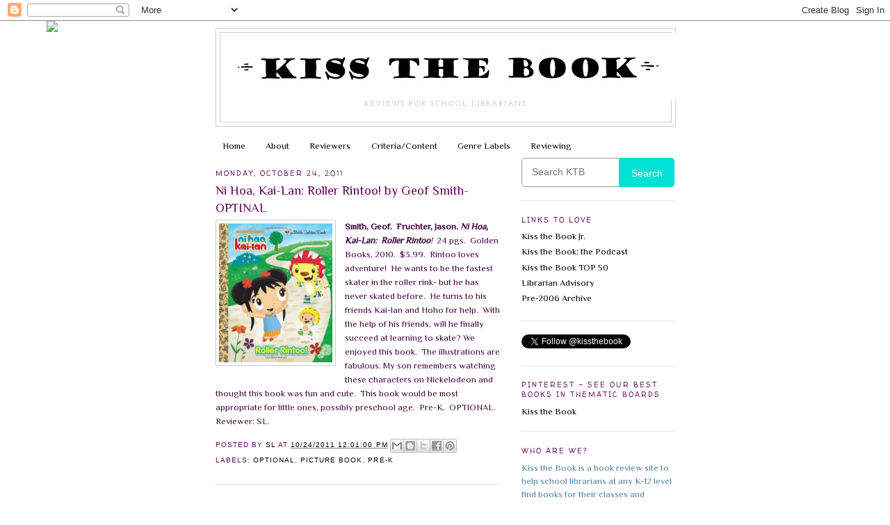

--- FILE ---
content_type: text/html; charset=UTF-8
request_url: https://kissthebook.blogspot.com/2011/10/ni-hoa-kai-lan-roller-rintoo-by-geof.html
body_size: 23023
content:
<!DOCTYPE html>
<html dir='ltr' xmlns='http://www.w3.org/1999/xhtml' xmlns:b='http://www.google.com/2005/gml/b' xmlns:data='http://www.google.com/2005/gml/data' xmlns:expr='http://www.google.com/2005/gml/expr'>
<head>
<link href='https://www.blogger.com/static/v1/widgets/2944754296-widget_css_bundle.css' rel='stylesheet' type='text/css'/>
<meta content='text/html; charset=UTF-8' http-equiv='Content-Type'/>
<meta content='blogger' name='generator'/>
<link href='https://kissthebook.blogspot.com/favicon.ico' rel='icon' type='image/x-icon'/>
<link href='https://kissthebook.blogspot.com/2011/10/ni-hoa-kai-lan-roller-rintoo-by-geof.html' rel='canonical'/>
<link rel="alternate" type="application/atom+xml" title="KISS THE BOOK - Atom" href="https://kissthebook.blogspot.com/feeds/posts/default" />
<link rel="alternate" type="application/rss+xml" title="KISS THE BOOK - RSS" href="https://kissthebook.blogspot.com/feeds/posts/default?alt=rss" />
<link rel="service.post" type="application/atom+xml" title="KISS THE BOOK - Atom" href="https://www.blogger.com/feeds/3393599956370402117/posts/default" />

<link rel="alternate" type="application/atom+xml" title="KISS THE BOOK - Atom" href="https://kissthebook.blogspot.com/feeds/7231844320309340812/comments/default" />
<!--Can't find substitution for tag [blog.ieCssRetrofitLinks]-->
<link href='http://images4.fanpop.com/image/photos/18700000/Ni-Hao-Kai-Lan-Roller-Rintoo-ni-hao-kai-lan-18755740-410-500.jpg' rel='image_src'/>
<meta content='https://kissthebook.blogspot.com/2011/10/ni-hoa-kai-lan-roller-rintoo-by-geof.html' property='og:url'/>
<meta content='Ni Hoa, Kai-Lan: Roller Rintoo!  by Geof Smith- OPTINAL' property='og:title'/>
<meta content='Smith, Geof.   Fruchter, Jason. Ni Hoa, Kai-Lan:   Roller Rintoo !   24 pgs.   Golden Books, 2010.   $3.99.   Rintoo loves adventure!   He w...' property='og:description'/>
<meta content='https://lh3.googleusercontent.com/blogger_img_proxy/[base64]w1200-h630-p-k-no-nu' property='og:image'/>
<title>KISS THE BOOK: Ni Hoa, Kai-Lan: Roller Rintoo!  by Geof Smith- OPTINAL</title>
<style type='text/css'>@font-face{font-family:'Cherry Cream Soda';font-style:normal;font-weight:400;font-display:swap;src:url(//fonts.gstatic.com/s/cherrycreamsoda/v21/UMBIrOxBrW6w2FFyi9paG0fdVdRciQd9A98ZD47H.woff2)format('woff2');unicode-range:U+0000-00FF,U+0131,U+0152-0153,U+02BB-02BC,U+02C6,U+02DA,U+02DC,U+0304,U+0308,U+0329,U+2000-206F,U+20AC,U+2122,U+2191,U+2193,U+2212,U+2215,U+FEFF,U+FFFD;}@font-face{font-family:'Josefin Slab';font-style:normal;font-weight:400;font-display:swap;src:url(//fonts.gstatic.com/s/josefinslab/v29/lW-swjwOK3Ps5GSJlNNkMalNpiZe_ldbOR4W71msR349KoKZAyOw3w.woff2)format('woff2');unicode-range:U+0000-00FF,U+0131,U+0152-0153,U+02BB-02BC,U+02C6,U+02DA,U+02DC,U+0304,U+0308,U+0329,U+2000-206F,U+20AC,U+2122,U+2191,U+2193,U+2212,U+2215,U+FEFF,U+FFFD;}@font-face{font-family:'Philosopher';font-style:normal;font-weight:400;font-display:swap;src:url(//fonts.gstatic.com/s/philosopher/v21/vEFV2_5QCwIS4_Dhez5jcWBjT0020NqfZ7c.woff2)format('woff2');unicode-range:U+0460-052F,U+1C80-1C8A,U+20B4,U+2DE0-2DFF,U+A640-A69F,U+FE2E-FE2F;}@font-face{font-family:'Philosopher';font-style:normal;font-weight:400;font-display:swap;src:url(//fonts.gstatic.com/s/philosopher/v21/vEFV2_5QCwIS4_Dhez5jcWBqT0020NqfZ7c.woff2)format('woff2');unicode-range:U+0301,U+0400-045F,U+0490-0491,U+04B0-04B1,U+2116;}@font-face{font-family:'Philosopher';font-style:normal;font-weight:400;font-display:swap;src:url(//fonts.gstatic.com/s/philosopher/v21/vEFV2_5QCwIS4_Dhez5jcWBhT0020NqfZ7c.woff2)format('woff2');unicode-range:U+0102-0103,U+0110-0111,U+0128-0129,U+0168-0169,U+01A0-01A1,U+01AF-01B0,U+0300-0301,U+0303-0304,U+0308-0309,U+0323,U+0329,U+1EA0-1EF9,U+20AB;}@font-face{font-family:'Philosopher';font-style:normal;font-weight:400;font-display:swap;src:url(//fonts.gstatic.com/s/philosopher/v21/vEFV2_5QCwIS4_Dhez5jcWBgT0020NqfZ7c.woff2)format('woff2');unicode-range:U+0100-02BA,U+02BD-02C5,U+02C7-02CC,U+02CE-02D7,U+02DD-02FF,U+0304,U+0308,U+0329,U+1D00-1DBF,U+1E00-1E9F,U+1EF2-1EFF,U+2020,U+20A0-20AB,U+20AD-20C0,U+2113,U+2C60-2C7F,U+A720-A7FF;}@font-face{font-family:'Philosopher';font-style:normal;font-weight:400;font-display:swap;src:url(//fonts.gstatic.com/s/philosopher/v21/vEFV2_5QCwIS4_Dhez5jcWBuT0020Nqf.woff2)format('woff2');unicode-range:U+0000-00FF,U+0131,U+0152-0153,U+02BB-02BC,U+02C6,U+02DA,U+02DC,U+0304,U+0308,U+0329,U+2000-206F,U+20AC,U+2122,U+2191,U+2193,U+2212,U+2215,U+FEFF,U+FFFD;}@font-face{font-family:'Walter Turncoat';font-style:normal;font-weight:400;font-display:swap;src:url(//fonts.gstatic.com/s/walterturncoat/v24/snfys0Gs98ln43n0d-14ULoToe6LZxecYZVfqA.woff2)format('woff2');unicode-range:U+0000-00FF,U+0131,U+0152-0153,U+02BB-02BC,U+02C6,U+02DA,U+02DC,U+0304,U+0308,U+0329,U+2000-206F,U+20AC,U+2122,U+2191,U+2193,U+2212,U+2215,U+FEFF,U+FFFD;}</style>
<style id='page-skin-1' type='text/css'><!--
/*
-----------------------------------------------
Blogger Template Style
Name:     Minima
Date:     26 Feb 2004
Updated by: Blogger Team
----------------------------------------------- */
/* Variable definitions
====================
<Variable name="bgcolor" description="Page Background Color"
type="color" default="#fff">
<Variable name="textcolor" description="Text Color"
type="color" default="#333">
<Variable name="linkcolor" description="Link Color"
type="color" default="#58a">
<Variable name="pagetitlecolor" description="Blog Title Color"
type="color" default="#666">
<Variable name="descriptioncolor" description="Blog Description Color"
type="color" default="#999">
<Variable name="titlecolor" description="Post Title Color"
type="color" default="#c60">
<Variable name="bordercolor" description="Border Color"
type="color" default="#ccc">
<Variable name="sidebarcolor" description="Sidebar Title Color"
type="color" default="#999">
<Variable name="sidebartextcolor" description="Sidebar Text Color"
type="color" default="#666">
<Variable name="visitedlinkcolor" description="Visited Link Color"
type="color" default="#999">
<Variable name="bodyfont" description="Text Font"
type="font" default="normal normal 100% Georgia, Serif">
<Variable name="headerfont" description="Sidebar Title Font"
type="font"
default="normal normal 78% 'Trebuchet MS',Trebuchet,Arial,Verdana,Sans-serif">
<Variable name="pagetitlefont" description="Blog Title Font"
type="font"
default="normal normal 200% Georgia, Serif">
<Variable name="descriptionfont" description="Blog Description Font"
type="font"
default="normal normal 78% 'Trebuchet MS', Trebuchet, Arial, Verdana, Sans-serif">
<Variable name="postfooterfont" description="Post Footer Font"
type="font"
default="normal normal 78% 'Trebuchet MS', Trebuchet, Arial, Verdana, Sans-serif">
<Variable name="startSide" description="Side where text starts in blog language"
type="automatic" default="left">
<Variable name="endSide" description="Side where text ends in blog language"
type="automatic" default="right">
*/
/* Use this with templates/template-twocol.html */
body, .body-fauxcolumn-outer {
background:#ffffff;
margin:0;
color:#3f063d;
font:x-small Georgia Serif;
font-size/* */:/**/small;
font-size: /**/small;
text-align: center;
}
a:link {
color:#000000;
text-decoration:none;
}
a:visited {
color:#1a4e6f;
text-decoration:none;
}
a:hover {
color:#5e095b;
text-decoration:underline;
}
a img {
border-width:0;
}
/* Header
-----------------------------------------------
*/
#header-wrapper {
width:660px;
margin:0 auto 10px;
border:1px solid #cccccc;
}
#header-inner {
background-position: center;
margin-left: auto;
margin-right: auto;
}
#header {
margin: 5px;
border: 1px solid #cccccc;
text-align: center;
color:#666666;
}
#header h1 {
margin:5px 5px 0;
padding:15px 20px .25em;
line-height:1.2em;
text-transform:uppercase;
letter-spacing:.2em;
font: normal normal 200% Cherry Cream Soda;
}
#header a {
color:#666666;
text-decoration:none;
}
#header a:hover {
color:#666666;
}
#header .description {
margin:0 5px 5px;
padding:0 20px 15px;
max-width:700px;
text-transform:uppercase;
letter-spacing:.2em;
line-height: 1.4em;
font: normal normal 78% Josefin Slab;
color: #999999;
}
#header img {
margin-left: auto;
margin-right: auto;
}
/* Outer-Wrapper
----------------------------------------------- */
#outer-wrapper {
width: 660px;
margin:0 auto;
padding:10px;
text-align:left;
font: normal normal 100% Philosopher;
}
#main-wrapper {
width: 410px;
float: left;
word-wrap: break-word; /* fix for long text breaking sidebar float in IE */
overflow: hidden;     /* fix for long non-text content breaking IE sidebar float */
}
#sidebar-wrapper {
width: 220px;
float: right;
word-wrap: break-word; /* fix for long text breaking sidebar float in IE */
overflow: hidden;      /* fix for long non-text content breaking IE sidebar float */
}
/* Headings
----------------------------------------------- */
h2 {
margin:1.5em 0 .75em;
font:normal normal 78% Walter Turncoat;
line-height: 1.4em;
text-transform:uppercase;
letter-spacing:.2em;
color:#5e095b;
}
/* Posts
-----------------------------------------------
*/
h2.date-header {
margin:1.5em 0 .5em;
}
.post {
margin:.5em 0 1.5em;
border-bottom:1px dotted #cccccc;
padding-bottom:1.5em;
}
.post h3 {
margin:.25em 0 0;
padding:0 0 4px;
font-size:140%;
font-weight:normal;
line-height:1.4em;
color:#5e095b;
}
.post h3 a, .post h3 a:visited, .post h3 strong {
display:block;
text-decoration:none;
color:#5e095b;
font-weight:normal;
}
.post h3 strong, .post h3 a:hover {
color:#3f063d;
}
.post-body {
margin:0 0 .75em;
line-height:1.6em;
}
.post-body blockquote {
line-height:1.3em;
}
.post-footer {
margin: .75em 0;
color:#5e095b;
text-transform:uppercase;
letter-spacing:.1em;
font: normal normal 78% 'Trebuchet MS', Trebuchet, Arial, Verdana, Sans-serif;
line-height: 1.4em;
}
.comment-link {
margin-left:.6em;
}
.post img, table.tr-caption-container {
padding:4px;
border:1px solid #cccccc;
}
.tr-caption-container img {
border: none;
padding: 0;
}
.post blockquote {
margin:1em 20px;
}
.post blockquote p {
margin:.75em 0;
}
/* Comments
----------------------------------------------- */
#comments h4 {
margin:1em 0;
font-weight: bold;
line-height: 1.4em;
text-transform:uppercase;
letter-spacing:.2em;
color: #5e095b;
}
#comments-block {
margin:1em 0 1.5em;
line-height:1.6em;
}
#comments-block .comment-author {
margin:.5em 0;
}
#comments-block .comment-body {
margin:.25em 0 0;
}
#comments-block .comment-footer {
margin:-.25em 0 2em;
line-height: 1.4em;
text-transform:uppercase;
letter-spacing:.1em;
}
#comments-block .comment-body p {
margin:0 0 .75em;
}
.deleted-comment {
font-style:italic;
color:gray;
}
#blog-pager-newer-link {
float: left;
}
#blog-pager-older-link {
float: right;
}
#blog-pager {
text-align: center;
}
.feed-links {
clear: both;
line-height: 2.5em;
}
/* Sidebar Content
----------------------------------------------- */
.sidebar {
color: #4f7f9f;
line-height: 1.5em;
}
.sidebar ul {
list-style:none;
margin:0 0 0;
padding:0 0 0;
}
.sidebar li {
margin:0;
padding-top:0;
padding-right:0;
padding-bottom:.25em;
padding-left:15px;
text-indent:-15px;
line-height:1.5em;
}
.sidebar .widget, .main .widget {
border-bottom:1px dotted #cccccc;
margin:0 0 1.5em;
padding:0 0 1.5em;
}
.main .Blog {
border-bottom-width: 0;
}
/* Profile
----------------------------------------------- */
.profile-img {
float: left;
margin-top: 0;
margin-right: 5px;
margin-bottom: 5px;
margin-left: 0;
padding: 4px;
border: 1px solid #cccccc;
}
.profile-data {
margin:0;
text-transform:uppercase;
letter-spacing:.1em;
font: normal normal 78% 'Trebuchet MS', Trebuchet, Arial, Verdana, Sans-serif;
color: #5e095b;
font-weight: bold;
line-height: 1.6em;
}
.profile-datablock {
margin:.5em 0 .5em;
}
.profile-textblock {
margin: 0.5em 0;
line-height: 1.6em;
}
.profile-link {
font: normal normal 78% 'Trebuchet MS', Trebuchet, Arial, Verdana, Sans-serif;
text-transform: uppercase;
letter-spacing: .1em;
}
/* Footer
----------------------------------------------- */
#footer {
width:660px;
clear:both;
margin:0 auto;
padding-top:15px;
line-height: 1.6em;
text-transform:uppercase;
letter-spacing:.1em;
text-align: center;
}

--></style>
<link href='https://www.blogger.com/dyn-css/authorization.css?targetBlogID=3393599956370402117&amp;zx=deade890-10eb-4d38-8b48-7a52cf70ba64' media='none' onload='if(media!=&#39;all&#39;)media=&#39;all&#39;' rel='stylesheet'/><noscript><link href='https://www.blogger.com/dyn-css/authorization.css?targetBlogID=3393599956370402117&amp;zx=deade890-10eb-4d38-8b48-7a52cf70ba64' rel='stylesheet'/></noscript>
<meta name='google-adsense-platform-account' content='ca-host-pub-1556223355139109'/>
<meta name='google-adsense-platform-domain' content='blogspot.com'/>

</head>
<body>
<div class='navbar section' id='navbar'><div class='widget Navbar' data-version='1' id='Navbar1'><script type="text/javascript">
    function setAttributeOnload(object, attribute, val) {
      if(window.addEventListener) {
        window.addEventListener('load',
          function(){ object[attribute] = val; }, false);
      } else {
        window.attachEvent('onload', function(){ object[attribute] = val; });
      }
    }
  </script>
<div id="navbar-iframe-container"></div>
<script type="text/javascript" src="https://apis.google.com/js/platform.js"></script>
<script type="text/javascript">
      gapi.load("gapi.iframes:gapi.iframes.style.bubble", function() {
        if (gapi.iframes && gapi.iframes.getContext) {
          gapi.iframes.getContext().openChild({
              url: 'https://www.blogger.com/navbar/3393599956370402117?po\x3d7231844320309340812\x26origin\x3dhttps://kissthebook.blogspot.com',
              where: document.getElementById("navbar-iframe-container"),
              id: "navbar-iframe"
          });
        }
      });
    </script><script type="text/javascript">
(function() {
var script = document.createElement('script');
script.type = 'text/javascript';
script.src = '//pagead2.googlesyndication.com/pagead/js/google_top_exp.js';
var head = document.getElementsByTagName('head')[0];
if (head) {
head.appendChild(script);
}})();
</script>
</div></div>
<div id='outer-wrapper'><div id='wrap2'>
<!-- skip links for text browsers -->
<span id='skiplinks' style='display:none;'>
<a href='#main'>skip to main </a> |
      <a href='#sidebar'>skip to sidebar</a>
</span>
<div id='header-wrapper'>
<div class='header section' id='header'><div class='widget Header' data-version='1' id='Header1'>
<div id='header-inner'>
<a href='https://kissthebook.blogspot.com/' style='display: block'>
<img alt='KISS THE BOOK' height='97px; ' id='Header1_headerimg' src='https://blogger.googleusercontent.com/img/b/R29vZ2xl/AVvXsEgCwFofEapGJ5Jixqz99ZUqUDuyyZ_Wo8ZHZDtRTtrlyabwgDKdoeNDq3JOUr8u6ijqgraVl41HWy5mtaZZeSL0xidv3NfFhnJeZ49UU7KArl2_USPeIAJwmOnB6JMd9dILsLkhklpARPM/s660/KISStheBOOK_TXTb.jpg' style='display: block' width='660px; '/>
</a>
<div class='descriptionwrapper'>
<p class='description'><span>Reviews for school librarians</span></p>
</div>
</div>
</div></div>
</div>
<div id='content-wrapper'>
<div id='crosscol-wrapper' style='text-align:center'>
<div class='crosscol section' id='crosscol'><div class='widget PageList' data-version='1' id='PageList1'>
<h2>Pages</h2>
<div class='widget-content'>
<ul>
<li>
<a href='https://kissthebook.blogspot.com/'>Home</a>
</li>
<li>
<a href='https://kissthebook.blogspot.com/p/about.html'>About</a>
</li>
<li>
<a href='https://kissthebook.blogspot.com/p/reviewers.html'>Reviewers</a>
</li>
<li>
<a href='https://kissthebook.blogspot.com/p/criteria.html'>Criteria/Content</a>
</li>
<li>
<a href='https://kissthebook.blogspot.com/p/labels.html'>Genre Labels</a>
</li>
<li>
<a href='https://kissthebook.blogspot.com/p/review.html'>Reviewing</a>
</li>
</ul>
<div class='clear'></div>
</div>
</div></div>
</div>
<div id='main-wrapper'>
<div class='main section' id='main'><div class='widget Blog' data-version='1' id='Blog1'>
<div class='blog-posts hfeed'>

          <div class="date-outer">
        
<h2 class='date-header'><span>Monday, October 24, 2011</span></h2>

          <div class="date-posts">
        
<div class='post-outer'>
<div class='post hentry uncustomized-post-template' itemprop='blogPost' itemscope='itemscope' itemtype='http://schema.org/BlogPosting'>
<meta content='http://images4.fanpop.com/image/photos/18700000/Ni-Hao-Kai-Lan-Roller-Rintoo-ni-hao-kai-lan-18755740-410-500.jpg' itemprop='image_url'/>
<meta content='3393599956370402117' itemprop='blogId'/>
<meta content='7231844320309340812' itemprop='postId'/>
<a name='7231844320309340812'></a>
<h3 class='post-title entry-title' itemprop='name'>
Ni Hoa, Kai-Lan: Roller Rintoo!  by Geof Smith- OPTINAL
</h3>
<div class='post-header'>
<div class='post-header-line-1'></div>
</div>
<div class='post-body entry-content' id='post-body-7231844320309340812' itemprop='description articleBody'>
<div class="separator" style="clear: both; text-align: center;"><a href="http://images4.fanpop.com/image/photos/18700000/Ni-Hao-Kai-Lan-Roller-Rintoo-ni-hao-kai-lan-18755740-410-500.jpg" imageanchor="1" style="clear: left; cssfloat: left; float: left; margin-bottom: 1em; margin-right: 1em;"><img border="0" height="200" rda="true" src="https://lh3.googleusercontent.com/blogger_img_proxy/[base64]s0-d" width="163"></a></div><b style="mso-bidi-font-weight: normal;">Smith, Geof.<span style="mso-spacerun: yes;">&nbsp; </span>Fruchter, Jason. <i style="mso-bidi-font-style: normal;">Ni Hoa, Kai-Lan:<span style="mso-spacerun: yes;">&nbsp; </span>Roller Rintoo</i></b><i style="mso-bidi-font-style: normal;">! <span style="mso-spacerun: yes;">&nbsp;</span></i>24 pgs.<span style="mso-spacerun: yes;">&nbsp; </span>Golden Books, 2010.<span style="mso-spacerun: yes;">&nbsp; </span>$3.99.<span style="mso-spacerun: yes;">&nbsp; </span>Rintoo loves adventure!<span style="mso-spacerun: yes;">&nbsp; </span>He wants to be the fastest skater in the roller rink- but he has never skated before.<span style="mso-spacerun: yes;">&nbsp; </span>He turns to his friends Kai-lan and Hoho for help.<span style="mso-spacerun: yes;">&nbsp; </span>With the help of his friends, will he finally succeed at learning to skate? We enjoyed this book.<span style="mso-spacerun: yes;">&nbsp; </span>The illustrations are fabulous. My son remembers watching these characters on Nickelodeon and thought this book was fun and cute.<span style="mso-spacerun: yes;">&nbsp; </span>This book would be most appropriate for little ones, possibly preschool age.<span style="mso-spacerun: yes;">&nbsp; </span>Pre-K.<span style="mso-spacerun: yes;">&nbsp; </span>OPTIONAL.<span style="mso-spacerun: yes;">&nbsp; </span>Reviewer: SL.<span style="mso-spacerun: yes;">&nbsp; </span>
<div style='clear: both;'></div>
</div>
<div class='post-footer'>
<div class='post-footer-line post-footer-line-1'>
<span class='post-author vcard'>
Posted by
<span class='fn' itemprop='author' itemscope='itemscope' itemtype='http://schema.org/Person'>
<meta content='https://www.blogger.com/profile/02096840263916662184' itemprop='url'/>
<a class='g-profile' href='https://www.blogger.com/profile/02096840263916662184' rel='author' title='author profile'>
<span itemprop='name'>SL</span>
</a>
</span>
</span>
<span class='post-timestamp'>
at
<meta content='https://kissthebook.blogspot.com/2011/10/ni-hoa-kai-lan-roller-rintoo-by-geof.html' itemprop='url'/>
<a class='timestamp-link' href='https://kissthebook.blogspot.com/2011/10/ni-hoa-kai-lan-roller-rintoo-by-geof.html' rel='bookmark' title='permanent link'><abbr class='published' itemprop='datePublished' title='2011-10-24T12:01:00-06:00'>10/24/2011 12:01:00 PM</abbr></a>
</span>
<span class='post-comment-link'>
</span>
<span class='post-icons'>
<span class='item-control blog-admin pid-1515839120'>
<a href='https://www.blogger.com/post-edit.g?blogID=3393599956370402117&postID=7231844320309340812&from=pencil' title='Edit Post'>
<img alt='' class='icon-action' height='18' src='https://resources.blogblog.com/img/icon18_edit_allbkg.gif' width='18'/>
</a>
</span>
</span>
<div class='post-share-buttons goog-inline-block'>
<a class='goog-inline-block share-button sb-email' href='https://www.blogger.com/share-post.g?blogID=3393599956370402117&postID=7231844320309340812&target=email' target='_blank' title='Email This'><span class='share-button-link-text'>Email This</span></a><a class='goog-inline-block share-button sb-blog' href='https://www.blogger.com/share-post.g?blogID=3393599956370402117&postID=7231844320309340812&target=blog' onclick='window.open(this.href, "_blank", "height=270,width=475"); return false;' target='_blank' title='BlogThis!'><span class='share-button-link-text'>BlogThis!</span></a><a class='goog-inline-block share-button sb-twitter' href='https://www.blogger.com/share-post.g?blogID=3393599956370402117&postID=7231844320309340812&target=twitter' target='_blank' title='Share to X'><span class='share-button-link-text'>Share to X</span></a><a class='goog-inline-block share-button sb-facebook' href='https://www.blogger.com/share-post.g?blogID=3393599956370402117&postID=7231844320309340812&target=facebook' onclick='window.open(this.href, "_blank", "height=430,width=640"); return false;' target='_blank' title='Share to Facebook'><span class='share-button-link-text'>Share to Facebook</span></a><a class='goog-inline-block share-button sb-pinterest' href='https://www.blogger.com/share-post.g?blogID=3393599956370402117&postID=7231844320309340812&target=pinterest' target='_blank' title='Share to Pinterest'><span class='share-button-link-text'>Share to Pinterest</span></a>
</div>
</div>
<div class='post-footer-line post-footer-line-2'>
<span class='post-labels'>
Labels:
<a href='https://kissthebook.blogspot.com/search/label/optional' rel='tag'>optional</a>,
<a href='https://kissthebook.blogspot.com/search/label/picture%20book' rel='tag'>picture book</a>,
<a href='https://kissthebook.blogspot.com/search/label/Pre-K' rel='tag'>Pre-K</a>
</span>
</div>
<div class='post-footer-line post-footer-line-3'>
<span class='post-location'>
</span>
</div>
</div>
</div>
<div class='comments' id='comments'>
<a name='comments'></a>
<h4>No comments:</h4>
<div id='Blog1_comments-block-wrapper'>
<dl class='avatar-comment-indent' id='comments-block'>
</dl>
</div>
<p class='comment-footer'>
<a href='https://www.blogger.com/comment/fullpage/post/3393599956370402117/7231844320309340812' onclick='javascript:window.open(this.href, "bloggerPopup", "toolbar=0,location=0,statusbar=1,menubar=0,scrollbars=yes,width=640,height=500"); return false;'>Post a Comment</a>
</p>
</div>
</div>

        </div></div>
      
</div>
<div class='blog-pager' id='blog-pager'>
<span id='blog-pager-newer-link'>
<a class='blog-pager-newer-link' href='https://kissthebook.blogspot.com/2011/10/count-dagmare-by-j-otto-seibold.html' id='Blog1_blog-pager-newer-link' title='Newer Post'>Newer Post</a>
</span>
<span id='blog-pager-older-link'>
<a class='blog-pager-older-link' href='https://kissthebook.blogspot.com/2011/10/flyboat-adventures-wonder-pets-board.html' id='Blog1_blog-pager-older-link' title='Older Post'>Older Post</a>
</span>
<a class='home-link' href='https://kissthebook.blogspot.com/'>Home</a>
</div>
<div class='clear'></div>
<div class='post-feeds'>
<div class='feed-links'>
Subscribe to:
<a class='feed-link' href='https://kissthebook.blogspot.com/feeds/7231844320309340812/comments/default' target='_blank' type='application/atom+xml'>Post Comments (Atom)</a>
</div>
</div>
</div></div>
</div>
<div id='sidebar-wrapper'>
<div class='sidebar section' id='sidebar'><div class='widget HTML' data-version='1' id='HTML4'>
<div class='widget-content'>
<style>
#search-box {
position: relative;
width: 100%;
margin: 0;
}

#search-form 
{
height: 40px;
border: 1px solid #999;
-webkit-border-radius: 5px;
-moz-border-radius: 5px;
border-radius: 5px;
background-color: #fff;
overflow: hidden;
}
#search-text 
{
font-size: 14px;
color: #ddd;
border-width: 0;
background: transparent;
}

#search-box input[type="text"]
{
width: 90%;
padding: 11px 0 12px 1em;
color: #333;
outline: none;
}

#search-button {
position: absolute;
top: 0;
right: 0;
height: 42px;
width: 80px;
font-size: 14px;
color: #fff;
text-align: center;
line-height: 42px;
border-width: 0;
background-color: #00e0d3;
-webkit-border-radius: 0px 5px 5px 0px;
-moz-border-radius: 0px 5px 5px 0px;
border-radius: 0px 5px 5px 0px;
cursor: pointer;
}
</style>

<div id='search-box'>
<form action='/search' id='search-form' method='get' target='_top'>
<input id='search-text' name='q' placeholder='Search KTB' type='text'/>
<button id='search-button' type='submit'><span>Search</span></button>
</form>
</div>
</div>
<div class='clear'></div>
</div><div class='widget LinkList' data-version='1' id='LinkList1'>
<h2>Links to Love</h2>
<div class='widget-content'>
<ul>
<li><a href='https://kissthebookjr.blogspot.com'>Kiss the Book Jr.</a></li>
<li><a href='https://kissthebook.org/podcast/'>Kiss the Book: the Podcast</a></li>
<li><a href='http://kissthebook.org/top50/'>Kiss the Book TOP 50</a></li>
<li><a href='http://kissthebook.org/'>Librarian Advisory</a></li>
<li><a href='https://kissthebook.org/archive/'>Pre-2006 Archive</a></li>
</ul>
<div class='clear'></div>
</div>
</div><div class='widget HTML' data-version='1' id='HTML6'>
<div class='widget-content'>
<a href="https://twitter.com/kissthebook" class="twitter-follow-button" data-show-count="false">Follow @kissthebook</a> <script>!function(d,s,id){var js,fjs=d.getElementsByTagName(s)[0],p=/^http:/.test(d.location)?'http':'https';if(!d.getElementById(id)){js=d.createElement(s);js.id=id;js.src=p+'://platform.twitter.com/widgets.js';fjs.parentNode.insertBefore(js,fjs);}}(document, 'script', 'twitter-wjs');</script>
</div>
<div class='clear'></div>
</div><div class='widget HTML' data-version='1' id='HTML3'>
<h2 class='title'>PINTEREST - see our best books in thematic boards</h2>
<div class='widget-content'>
<a data-pin-do="buttonFollow" href="https://www.pinterest.com/kissthebook/">Kiss&nbsp;the&nbsp;Book</a>
</div>
<div class='clear'></div>
</div><div class='widget Text' data-version='1' id='Text1'>
<h2 class='title'>Who Are We?</h2>
<div class='widget-content'>
Kiss the Book is a book review site to help school librarians at any K-12 level find books for their classes and libraries. Our reviews are written by school library professionals and vetted student reviewers.<div><br/>If you are wondering what our review criteria are, you can see that and all of our reviews for the last several years using the links above!<div><br/>We've been doing this since 2003<br/></div></div><div><br/></div><div><a href="mailto:kissthebook@me.com">Let us know what you think!</a></div>
</div>
<div class='clear'></div>
</div><div class='widget HTML' data-version='1' id='HTML1'>
<div class='widget-content'>
<script>document.write(unescape("%3Cstyle%20type%3D%22text/css%22%3E%0Abody%20%7B%20background-image%20%3A%20url%28%22http%3A//thecutestblogontheblock.com/backgrounds/classique copy.jpg%20%22%29%3B%20background-position%3A%20center%3B%20background-repeat%3A%20no-repeat%3B%20%20background-attachment%20%3A%20fixed%3B%20%7D%0A%3C/style%3E%0A%3Cscript%20type%3D%22text/javascript%22%3E%0Avar%20div%20%3D%20document.createElement%28%27div%27%29%3B%0Adiv.setAttribute%28%27style%27%2C%22position%3A%20absolute%3B%20left%3A%200px%3B%20top%3A%2030px%3B%20z-index%3A%2050%3B%20width%3A%20150px%3B%20height%3A%2045px%3B%22%29%3B%0Adiv.innerHTML%20%3D%20%27%3Ca%20target%3D%22_blank%22%20href%3D%22%20http%3A//www.thecutestblogontheblock.com%22%3E%3Cimg%20border%3D%220%22%20src%3D%22http%3A//www.thecutestblogontheblock.com/images/tag.png%22%3E%3C/a%3E%27%3B%0Adocument.getElementsByTagName%28%27body%27%29.item%280%29.appendChild%28div%29%3B%0A%3C/script%3E"));</script>
</div>
<div class='clear'></div>
</div><div class='widget HTML' data-version='1' id='HTML5'>
<div class='widget-content'>
<script charset="utf-8" type="text/javascript">
amzn_assoc_ad_type = "responsive_search_widget";
amzn_assoc_tracking_id = "kistheboo-20";
amzn_assoc_link_id = "TPEZ6Q2G3WBAYGV6";
amzn_assoc_marketplace = "amazon";
amzn_assoc_region = "US";
amzn_assoc_placement = "";
amzn_assoc_search_type = "search_widget";
amzn_assoc_width = "auto";
amzn_assoc_height = "auto";
amzn_assoc_default_search_category = "";
amzn_assoc_default_search_key = "";
amzn_assoc_theme = "light";
amzn_assoc_bg_color = "ffffff";
</script>
<script src="//z-na.amazon-adsystem.com/widgets/q?ServiceVersion=20070822&Operation=GetScript&ID=OneJS&WS=1&MarketPlace=US"></script>
</div>
<div class='clear'></div>
</div><div class='widget Label' data-version='1' id='Label1'>
<h2>Labels</h2>
<div class='widget-content list-label-widget-content'>
<ul>
<li>
<a dir='ltr' href='https://kissthebook.blogspot.com/search/label/activities'>activities</a>
<span dir='ltr'>(13)</span>
</li>
<li>
<a dir='ltr' href='https://kissthebook.blogspot.com/search/label/adult'>adult</a>
<span dir='ltr'>(9)</span>
</li>
<li>
<a dir='ltr' href='https://kissthebook.blogspot.com/search/label/adults'>adults</a>
<span dir='ltr'>(182)</span>
</li>
<li>
<a dir='ltr' href='https://kissthebook.blogspot.com/search/label/advisable'>advisable</a>
<span dir='ltr'>(7815)</span>
</li>
<li>
<a dir='ltr' href='https://kissthebook.blogspot.com/search/label/ALA'>ALA</a>
<span dir='ltr'>(2)</span>
</li>
<li>
<a dir='ltr' href='https://kissthebook.blogspot.com/search/label/aliens%20among%20us'>aliens among us</a>
<span dir='ltr'>(95)</span>
</li>
<li>
<a dir='ltr' href='https://kissthebook.blogspot.com/search/label/amber%20waves%20of%20grain'>amber waves of grain</a>
<span dir='ltr'>(2)</span>
</li>
<li>
<a dir='ltr' href='https://kissthebook.blogspot.com/search/label/analyze%20this'>analyze this</a>
<span dir='ltr'>(20)</span>
</li>
<li>
<a dir='ltr' href='https://kissthebook.blogspot.com/search/label/animal%20magic'>animal magic</a>
<span dir='ltr'>(73)</span>
</li>
<li>
<a dir='ltr' href='https://kissthebook.blogspot.com/search/label/animals'>animals</a>
<span dir='ltr'>(84)</span>
</li>
<li>
<a dir='ltr' href='https://kissthebook.blogspot.com/search/label/apocalypse%20now-ish'>apocalypse now-ish</a>
<span dir='ltr'>(99)</span>
</li>
<li>
<a dir='ltr' href='https://kissthebook.blogspot.com/search/label/ashes%20and%20smoke'>ashes and smoke</a>
<span dir='ltr'>(2)</span>
</li>
<li>
<a dir='ltr' href='https://kissthebook.blogspot.com/search/label/audiobook'>audiobook</a>
<span dir='ltr'>(8)</span>
</li>
<li>
<a dir='ltr' href='https://kissthebook.blogspot.com/search/label/author%20signing'>author signing</a>
<span dir='ltr'>(2)</span>
</li>
<li>
<a dir='ltr' href='https://kissthebook.blogspot.com/search/label/avengers%20and%20villains'>avengers and villains</a>
<span dir='ltr'>(106)</span>
</li>
<li>
<a dir='ltr' href='https://kissthebook.blogspot.com/search/label/average'>average</a>
<span dir='ltr'>(2074)</span>
</li>
<li>
<a dir='ltr' href='https://kissthebook.blogspot.com/search/label/bb%20interactive'>bb interactive</a>
<span dir='ltr'>(1)</span>
</li>
<li>
<a dir='ltr' href='https://kissthebook.blogspot.com/search/label/bedtime'>bedtime</a>
<span dir='ltr'>(13)</span>
</li>
<li>
<a dir='ltr' href='https://kissthebook.blogspot.com/search/label/big%20brother'>big brother</a>
<span dir='ltr'>(190)</span>
</li>
<li>
<a dir='ltr' href='https://kissthebook.blogspot.com/search/label/big%20brother%20is%20watching'>big brother is watching</a>
<span dir='ltr'>(51)</span>
</li>
<li>
<a dir='ltr' href='https://kissthebook.blogspot.com/search/label/bilingual'>bilingual</a>
<span dir='ltr'>(17)</span>
</li>
<li>
<a dir='ltr' href='https://kissthebook.blogspot.com/search/label/biography'>biography</a>
<span dir='ltr'>(411)</span>
</li>
<li>
<a dir='ltr' href='https://kissthebook.blogspot.com/search/label/blogs%20and%20articles'>blogs and articles</a>
<span dir='ltr'>(1)</span>
</li>
<li>
<a dir='ltr' href='https://kissthebook.blogspot.com/search/label/board%20book'>board book</a>
<span dir='ltr'>(527)</span>
</li>
<li>
<a dir='ltr' href='https://kissthebook.blogspot.com/search/label/book%20giveaway'>book giveaway</a>
<span dir='ltr'>(9)</span>
</li>
<li>
<a dir='ltr' href='https://kissthebook.blogspot.com/search/label/brewing%20up%20trouble'>brewing up trouble</a>
<span dir='ltr'>(76)</span>
</li>
<li>
<a dir='ltr' href='https://kissthebook.blogspot.com/search/label/bump%20in%20the%20night'>bump in the night</a>
<span dir='ltr'>(285)</span>
</li>
<li>
<a dir='ltr' href='https://kissthebook.blogspot.com/search/label/can%20you%20keep%20a%20secret%3F'>can you keep a secret?</a>
<span dir='ltr'>(319)</span>
</li>
<li>
<a dir='ltr' href='https://kissthebook.blogspot.com/search/label/candle%20in%20the%20dark'>candle in the dark</a>
<span dir='ltr'>(14)</span>
</li>
<li>
<a dir='ltr' href='https://kissthebook.blogspot.com/search/label/casewrap%20surprise'>casewrap surprise</a>
<span dir='ltr'>(1)</span>
</li>
<li>
<a dir='ltr' href='https://kissthebook.blogspot.com/search/label/cast%20a%20spell'>cast a spell</a>
<span dir='ltr'>(4)</span>
</li>
<li>
<a dir='ltr' href='https://kissthebook.blogspot.com/search/label/castles%20in%20the%20air'>castles in the air</a>
<span dir='ltr'>(36)</span>
</li>
<li>
<a dir='ltr' href='https://kissthebook.blogspot.com/search/label/centering%20me'>centering me</a>
<span dir='ltr'>(104)</span>
</li>
<li>
<a dir='ltr' href='https://kissthebook.blogspot.com/search/label/chapter%20book'>chapter book</a>
<span dir='ltr'>(185)</span>
</li>
<li>
<a dir='ltr' href='https://kissthebook.blogspot.com/search/label/chasing%20normal'>chasing normal</a>
<span dir='ltr'>(209)</span>
</li>
<li>
<a dir='ltr' href='https://kissthebook.blogspot.com/search/label/chattering%20librarian'>chattering librarian</a>
<span dir='ltr'>(7)</span>
</li>
<li>
<a dir='ltr' href='https://kissthebook.blogspot.com/search/label/circle%20the%20wagons'>circle the wagons</a>
<span dir='ltr'>(26)</span>
</li>
<li>
<a dir='ltr' href='https://kissthebook.blogspot.com/search/label/clean%20reads'>clean reads</a>
<span dir='ltr'>(206)</span>
</li>
<li>
<a dir='ltr' href='https://kissthebook.blogspot.com/search/label/college'>college</a>
<span dir='ltr'>(2)</span>
</li>
<li>
<a dir='ltr' href='https://kissthebook.blogspot.com/search/label/coverwrap%20surprise'>coverwrap surprise</a>
<span dir='ltr'>(1)</span>
</li>
<li>
<a dir='ltr' href='https://kissthebook.blogspot.com/search/label/crack%20the%20code'>crack the code</a>
<span dir='ltr'>(8)</span>
</li>
<li>
<a dir='ltr' href='https://kissthebook.blogspot.com/search/label/crowns%20and%20thrones'>crowns and thrones</a>
<span dir='ltr'>(165)</span>
</li>
<li>
<a dir='ltr' href='https://kissthebook.blogspot.com/search/label/curriculum%20connection'>curriculum connection</a>
<span dir='ltr'>(650)</span>
</li>
<li>
<a dir='ltr' href='https://kissthebook.blogspot.com/search/label/dangerous%20kiss'>dangerous kiss</a>
<span dir='ltr'>(92)</span>
</li>
<li>
<a dir='ltr' href='https://kissthebook.blogspot.com/search/label/darkness%20creeping'>darkness creeping</a>
<span dir='ltr'>(316)</span>
</li>
<li>
<a dir='ltr' href='https://kissthebook.blogspot.com/search/label/dinosaurs'>dinosaurs</a>
<span dir='ltr'>(17)</span>
</li>
<li>
<a dir='ltr' href='https://kissthebook.blogspot.com/search/label/Doodle%20Fiction'>Doodle Fiction</a>
<span dir='ltr'>(4)</span>
</li>
<li>
<a dir='ltr' href='https://kissthebook.blogspot.com/search/label/dragoncon'>dragoncon</a>
<span dir='ltr'>(6)</span>
</li>
<li>
<a dir='ltr' href='https://kissthebook.blogspot.com/search/label/early%20reader'>early reader</a>
<span dir='ltr'>(519)</span>
</li>
<li>
<a dir='ltr' href='https://kissthebook.blogspot.com/search/label/ebook'>ebook</a>
<span dir='ltr'>(6)</span>
</li>
<li>
<a dir='ltr' href='https://kissthebook.blogspot.com/search/label/elementary%20lower'>elementary lower</a>
<span dir='ltr'>(4855)</span>
</li>
<li>
<a dir='ltr' href='https://kissthebook.blogspot.com/search/label/elementary%20lower%20essential'>elementary lower essential</a>
<span dir='ltr'>(776)</span>
</li>
<li>
<a dir='ltr' href='https://kissthebook.blogspot.com/search/label/elementary%20lower%20high'>elementary lower high</a>
<span dir='ltr'>(11)</span>
</li>
<li>
<a dir='ltr' href='https://kissthebook.blogspot.com/search/label/elementary%20lower%20many'>elementary lower many</a>
<span dir='ltr'>(4)</span>
</li>
<li>
<a dir='ltr' href='https://kissthebook.blogspot.com/search/label/elementary%20upper'>elementary upper</a>
<span dir='ltr'>(5879)</span>
</li>
<li>
<a dir='ltr' href='https://kissthebook.blogspot.com/search/label/elementary%20upper%20essential'>elementary upper essential</a>
<span dir='ltr'>(1042)</span>
</li>
<li>
<a dir='ltr' href='https://kissthebook.blogspot.com/search/label/elementary%20upper%20high'>elementary upper high</a>
<span dir='ltr'>(218)</span>
</li>
<li>
<a dir='ltr' href='https://kissthebook.blogspot.com/search/label/elementary%20upper%20many'>elementary upper many</a>
<span dir='ltr'>(73)</span>
</li>
<li>
<a dir='ltr' href='https://kissthebook.blogspot.com/search/label/En-Abled'>En-Abled</a>
<span dir='ltr'>(14)</span>
</li>
<li>
<a dir='ltr' href='https://kissthebook.blogspot.com/search/label/essential'>essential</a>
<span dir='ltr'>(3783)</span>
</li>
<li>
<a dir='ltr' href='https://kissthebook.blogspot.com/search/label/Everyone'>Everyone</a>
<span dir='ltr'>(117)</span>
</li>
<li>
<a dir='ltr' href='https://kissthebook.blogspot.com/search/label/faerie%20court'>faerie court</a>
<span dir='ltr'>(154)</span>
</li>
<li>
<a dir='ltr' href='https://kissthebook.blogspot.com/search/label/fairy-ly%20twisted'>fairy-ly twisted</a>
<span dir='ltr'>(263)</span>
</li>
<li>
<a dir='ltr' href='https://kissthebook.blogspot.com/search/label/family%20ties'>family ties</a>
<span dir='ltr'>(299)</span>
</li>
<li>
<a dir='ltr' href='https://kissthebook.blogspot.com/search/label/few'>few</a>
<span dir='ltr'>(4)</span>
</li>
<li>
<a dir='ltr' href='https://kissthebook.blogspot.com/search/label/fine%20arts'>fine arts</a>
<span dir='ltr'>(53)</span>
</li>
<li>
<a dir='ltr' href='https://kissthebook.blogspot.com/search/label/firebreathers%20and%20friends'>firebreathers and friends</a>
<span dir='ltr'>(125)</span>
</li>
<li>
<a dir='ltr' href='https://kissthebook.blogspot.com/search/label/flappers%20and%20doughboys'>flappers and doughboys</a>
<span dir='ltr'>(9)</span>
</li>
<li>
<a dir='ltr' href='https://kissthebook.blogspot.com/search/label/flights%20of%20fantasy'>flights of fantasy</a>
<span dir='ltr'>(13)</span>
</li>
<li>
<a dir='ltr' href='https://kissthebook.blogspot.com/search/label/gamers%20unite'>gamers unite</a>
<span dir='ltr'>(2)</span>
</li>
<li>
<a dir='ltr' href='https://kissthebook.blogspot.com/search/label/gates%20to%20magical%20places'>gates to magical places</a>
<span dir='ltr'>(280)</span>
</li>
<li>
<a dir='ltr' href='https://kissthebook.blogspot.com/search/label/gears%20and%20gadgets'>gears and gadgets</a>
<span dir='ltr'>(46)</span>
</li>
<li>
<a dir='ltr' href='https://kissthebook.blogspot.com/search/label/get%20off%20my%20back'>get off my back</a>
<span dir='ltr'>(176)</span>
</li>
<li>
<a dir='ltr' href='https://kissthebook.blogspot.com/search/label/gift'>gift</a>
<span dir='ltr'>(292)</span>
</li>
<li>
<a dir='ltr' href='https://kissthebook.blogspot.com/search/label/girlfriend'>girlfriend</a>
<span dir='ltr'>(236)</span>
</li>
<li>
<a dir='ltr' href='https://kissthebook.blogspot.com/search/label/graphic%20novel'>graphic novel</a>
<span dir='ltr'>(828)</span>
</li>
<li>
<a dir='ltr' href='https://kissthebook.blogspot.com/search/label/Green'>Green</a>
<span dir='ltr'>(2)</span>
</li>
<li>
<a dir='ltr' href='https://kissthebook.blogspot.com/search/label/guest%20blogger'>guest blogger</a>
<span dir='ltr'>(4)</span>
</li>
<li>
<a dir='ltr' href='https://kissthebook.blogspot.com/search/label/guest%20reviewed'>guest reviewed</a>
<span dir='ltr'>(23)</span>
</li>
<li>
<a dir='ltr' href='https://kissthebook.blogspot.com/search/label/gunslingers'>gunslingers</a>
<span dir='ltr'>(7)</span>
</li>
<li>
<a dir='ltr' href='https://kissthebook.blogspot.com/search/label/have%20quest%20will%20travel'>have quest will travel</a>
<span dir='ltr'>(93)</span>
</li>
<li>
<a dir='ltr' href='https://kissthebook.blogspot.com/search/label/hi%2Flo'>hi/lo</a>
<span dir='ltr'>(11)</span>
</li>
<li>
<a dir='ltr' href='https://kissthebook.blogspot.com/search/label/high'>high</a>
<span dir='ltr'>(935)</span>
</li>
<li>
<a dir='ltr' href='https://kissthebook.blogspot.com/search/label/high%20school'>high school</a>
<span dir='ltr'>(5240)</span>
</li>
<li>
<a dir='ltr' href='https://kissthebook.blogspot.com/search/label/high%20school%20essential'>high school essential</a>
<span dir='ltr'>(969)</span>
</li>
<li>
<a dir='ltr' href='https://kissthebook.blogspot.com/search/label/high%20school%20high'>high school high</a>
<span dir='ltr'>(405)</span>
</li>
<li>
<a dir='ltr' href='https://kissthebook.blogspot.com/search/label/high%20school%20many'>high school many</a>
<span dir='ltr'>(196)</span>
</li>
<li>
<a dir='ltr' href='https://kissthebook.blogspot.com/search/label/higher%20power'>higher power</a>
<span dir='ltr'>(6)</span>
</li>
<li>
<a dir='ltr' href='https://kissthebook.blogspot.com/search/label/history%27s%20lessons'>history&#39;s lessons</a>
<span dir='ltr'>(358)</span>
</li>
<li>
<a dir='ltr' href='https://kissthebook.blogspot.com/search/label/hit%20the%20road'>hit the road</a>
<span dir='ltr'>(39)</span>
</li>
<li>
<a dir='ltr' href='https://kissthebook.blogspot.com/search/label/holiday'>holiday</a>
<span dir='ltr'>(278)</span>
</li>
<li>
<a dir='ltr' href='https://kissthebook.blogspot.com/search/label/hoofbeats'>hoofbeats</a>
<span dir='ltr'>(30)</span>
</li>
<li>
<a dir='ltr' href='https://kissthebook.blogspot.com/search/label/interactive'>interactive</a>
<span dir='ltr'>(109)</span>
</li>
<li>
<a dir='ltr' href='https://kissthebook.blogspot.com/search/label/intrigue%20and%20espionage'>intrigue and espionage</a>
<span dir='ltr'>(147)</span>
</li>
<li>
<a dir='ltr' href='https://kissthebook.blogspot.com/search/label/it%20takes%20time'>it takes time</a>
<span dir='ltr'>(86)</span>
</li>
<li>
<a dir='ltr' href='https://kissthebook.blogspot.com/search/label/kiss%20me'>kiss me</a>
<span dir='ltr'>(446)</span>
</li>
<li>
<a dir='ltr' href='https://kissthebook.blogspot.com/search/label/knights%20in%20shining%20armor'>knights in shining armor</a>
<span dir='ltr'>(48)</span>
</li>
<li>
<a dir='ltr' href='https://kissthebook.blogspot.com/search/label/language%20arts'>language arts</a>
<span dir='ltr'>(34)</span>
</li>
<li>
<a dir='ltr' href='https://kissthebook.blogspot.com/search/label/lest%20we%20forget'>lest we forget</a>
<span dir='ltr'>(81)</span>
</li>
<li>
<a dir='ltr' href='https://kissthebook.blogspot.com/search/label/lgbtqia'>lgbtqia</a>
<span dir='ltr'>(407)</span>
</li>
<li>
<a dir='ltr' href='https://kissthebook.blogspot.com/search/label/love%20is%20love'>love is love</a>
<span dir='ltr'>(64)</span>
</li>
<li>
<a dir='ltr' href='https://kissthebook.blogspot.com/search/label/low'>low</a>
<span dir='ltr'>(163)</span>
</li>
<li>
<a dir='ltr' href='https://kissthebook.blogspot.com/search/label/Lubar'>Lubar</a>
<span dir='ltr'>(1)</span>
</li>
<li>
<a dir='ltr' href='https://kissthebook.blogspot.com/search/label/magic%20between%20the%20pages'>magic between the pages</a>
<span dir='ltr'>(47)</span>
</li>
<li>
<a dir='ltr' href='https://kissthebook.blogspot.com/search/label/man%27s%20best%20friend'>man&#39;s best friend</a>
<span dir='ltr'>(79)</span>
</li>
<li>
<a dir='ltr' href='https://kissthebook.blogspot.com/search/label/manga'>manga</a>
<span dir='ltr'>(23)</span>
</li>
<li>
<a dir='ltr' href='https://kissthebook.blogspot.com/search/label/many'>many</a>
<span dir='ltr'>(307)</span>
</li>
<li>
<a dir='ltr' href='https://kissthebook.blogspot.com/search/label/marching%20to%20the%20mountain%20top'>marching to the mountain top</a>
<span dir='ltr'>(4)</span>
</li>
<li>
<a dir='ltr' href='https://kissthebook.blogspot.com/search/label/mathematics'>mathematics</a>
<span dir='ltr'>(12)</span>
</li>
<li>
<a dir='ltr' href='https://kissthebook.blogspot.com/search/label/memoir'>memoir</a>
<span dir='ltr'>(13)</span>
</li>
<li>
<a dir='ltr' href='https://kissthebook.blogspot.com/search/label/middle%20school'>middle school</a>
<span dir='ltr'>(7484)</span>
</li>
<li>
<a dir='ltr' href='https://kissthebook.blogspot.com/search/label/middle%20school%20essential'>middle school essential</a>
<span dir='ltr'>(1976)</span>
</li>
<li>
<a dir='ltr' href='https://kissthebook.blogspot.com/search/label/middle%20school%20high'>middle school high</a>
<span dir='ltr'>(653)</span>
</li>
<li>
<a dir='ltr' href='https://kissthebook.blogspot.com/search/label/middle%20school%20many'>middle school many</a>
<span dir='ltr'>(118)</span>
</li>
<li>
<a dir='ltr' href='https://kissthebook.blogspot.com/search/label/more%20than%20a%20tiara'>more than a tiara</a>
<span dir='ltr'>(17)</span>
</li>
<li>
<a dir='ltr' href='https://kissthebook.blogspot.com/search/label/Mysteries%20of%20the%20Universe'>Mysteries of the Universe</a>
<span dir='ltr'>(34)</span>
</li>
<li>
<a dir='ltr' href='https://kissthebook.blogspot.com/search/label/myth%20adventures'>myth adventures</a>
<span dir='ltr'>(90)</span>
</li>
<li>
<a dir='ltr' href='https://kissthebook.blogspot.com/search/label/myth%20worlds'>myth worlds</a>
<span dir='ltr'>(6)</span>
</li>
<li>
<a dir='ltr' href='https://kissthebook.blogspot.com/search/label/mythology'>mythology</a>
<span dir='ltr'>(21)</span>
</li>
<li>
<a dir='ltr' href='https://kissthebook.blogspot.com/search/label/natives%20and%20immigrants'>natives and immigrants</a>
<span dir='ltr'>(36)</span>
</li>
<li>
<a dir='ltr' href='https://kissthebook.blogspot.com/search/label/new%20adult'>new adult</a>
<span dir='ltr'>(15)</span>
</li>
<li>
<a dir='ltr' href='https://kissthebook.blogspot.com/search/label/NF%20biography%20women'>NF biography women</a>
<span dir='ltr'>(1)</span>
</li>
<li>
<a dir='ltr' href='https://kissthebook.blogspot.com/search/label/NF%20earth%20science'>NF earth science</a>
<span dir='ltr'>(1)</span>
</li>
<li>
<a dir='ltr' href='https://kissthebook.blogspot.com/search/label/NF%20physics'>NF physics</a>
<span dir='ltr'>(1)</span>
</li>
<li>
<a dir='ltr' href='https://kissthebook.blogspot.com/search/label/NF%20space'>NF space</a>
<span dir='ltr'>(1)</span>
</li>
<li>
<a dir='ltr' href='https://kissthebook.blogspot.com/search/label/night%20has%20bite'>night has bite</a>
<span dir='ltr'>(94)</span>
</li>
<li>
<a dir='ltr' href='https://kissthebook.blogspot.com/search/label/non-fiction'>non-fiction</a>
<span dir='ltr'>(2095)</span>
</li>
<li>
<a dir='ltr' href='https://kissthebook.blogspot.com/search/label/not%20recommended'>not recommended</a>
<span dir='ltr'>(808)</span>
</li>
<li>
<a dir='ltr' href='https://kissthebook.blogspot.com/search/label/nothin%27%20but%20net'>nothin&#39; but net</a>
<span dir='ltr'>(140)</span>
</li>
<li>
<a dir='ltr' href='https://kissthebook.blogspot.com/search/label/novels%20in%20verse'>novels in verse</a>
<span dir='ltr'>(39)</span>
</li>
<li>
<a dir='ltr' href='https://kissthebook.blogspot.com/search/label/old-fashioned%20girls'>old-fashioned girls</a>
<span dir='ltr'>(144)</span>
</li>
<li>
<a dir='ltr' href='https://kissthebook.blogspot.com/search/label/once%20upon%20a%20time'>once upon a time</a>
<span dir='ltr'>(93)</span>
</li>
<li>
<a dir='ltr' href='https://kissthebook.blogspot.com/search/label/one%20false%20move'>one false move</a>
<span dir='ltr'>(203)</span>
</li>
<li>
<a dir='ltr' href='https://kissthebook.blogspot.com/search/label/optional'>optional</a>
<span dir='ltr'>(5742)</span>
</li>
<li>
<a dir='ltr' href='https://kissthebook.blogspot.com/search/label/pack%20your%20bags'>pack your bags</a>
<span dir='ltr'>(106)</span>
</li>
<li>
<a dir='ltr' href='https://kissthebook.blogspot.com/search/label/parents'>parents</a>
<span dir='ltr'>(39)</span>
</li>
<li>
<a dir='ltr' href='https://kissthebook.blogspot.com/search/label/picture%20book'>picture book</a>
<span dir='ltr'>(5150)</span>
</li>
<li>
<a dir='ltr' href='https://kissthebook.blogspot.com/search/label/pieces%20of%20me'>pieces of me</a>
<span dir='ltr'>(31)</span>
</li>
<li>
<a dir='ltr' href='https://kissthebook.blogspot.com/search/label/podcast'>podcast</a>
<span dir='ltr'>(7)</span>
</li>
<li>
<a dir='ltr' href='https://kissthebook.blogspot.com/search/label/poetry'>poetry</a>
<span dir='ltr'>(128)</span>
</li>
<li>
<a dir='ltr' href='https://kissthebook.blogspot.com/search/label/Pre-K'>Pre-K</a>
<span dir='ltr'>(2736)</span>
</li>
<li>
<a dir='ltr' href='https://kissthebook.blogspot.com/search/label/Pre-K%20essential'>Pre-K essential</a>
<span dir='ltr'>(395)</span>
</li>
<li>
<a dir='ltr' href='https://kissthebook.blogspot.com/search/label/Pre-K%20high'>Pre-K high</a>
<span dir='ltr'>(1)</span>
</li>
<li>
<a dir='ltr' href='https://kissthebook.blogspot.com/search/label/pre-K%20many'>pre-K many</a>
<span dir='ltr'>(1)</span>
</li>
<li>
<a dir='ltr' href='https://kissthebook.blogspot.com/search/label/public%20only'>public only</a>
<span dir='ltr'>(163)</span>
</li>
<li>
<a dir='ltr' href='https://kissthebook.blogspot.com/search/label/read%20aloud'>read aloud</a>
<span dir='ltr'>(72)</span>
</li>
<li>
<a dir='ltr' href='https://kissthebook.blogspot.com/search/label/reader%27s%20advisory'>reader&#39;s advisory</a>
<span dir='ltr'>(15)</span>
</li>
<li>
<a dir='ltr' href='https://kissthebook.blogspot.com/search/label/red%20hot%20wheels'>red hot wheels</a>
<span dir='ltr'>(4)</span>
</li>
<li>
<a dir='ltr' href='https://kissthebook.blogspot.com/search/label/red%20white%20and%20blue'>red white and blue</a>
<span dir='ltr'>(123)</span>
</li>
<li>
<a dir='ltr' href='https://kissthebook.blogspot.com/search/label/red%20white%20blue%20war'>red white blue war</a>
<span dir='ltr'>(4)</span>
</li>
<li>
<a dir='ltr' href='https://kissthebook.blogspot.com/search/label/reprint'>reprint</a>
<span dir='ltr'>(27)</span>
</li>
<li>
<a dir='ltr' href='https://kissthebook.blogspot.com/search/label/RWB%20war'>RWB war</a>
<span dir='ltr'>(55)</span>
</li>
<li>
<a dir='ltr' href='https://kissthebook.blogspot.com/search/label/sail%20the%20seven%20seas'>sail the seven seas</a>
<span dir='ltr'>(55)</span>
</li>
<li>
<a dir='ltr' href='https://kissthebook.blogspot.com/search/label/school%20daze'>school daze</a>
<span dir='ltr'>(580)</span>
</li>
<li>
<a dir='ltr' href='https://kissthebook.blogspot.com/search/label/schooled%20in%20magic'>schooled in magic</a>
<span dir='ltr'>(40)</span>
</li>
<li>
<a dir='ltr' href='https://kissthebook.blogspot.com/search/label/science'>science</a>
<span dir='ltr'>(10)</span>
</li>
<li>
<a dir='ltr' href='https://kissthebook.blogspot.com/search/label/scooby%20gang'>scooby gang</a>
<span dir='ltr'>(26)</span>
</li>
<li>
<a dir='ltr' href='https://kissthebook.blogspot.com/search/label/several'>several</a>
<span dir='ltr'>(412)</span>
</li>
<li>
<a dir='ltr' href='https://kissthebook.blogspot.com/search/label/short%20circuit'>short circuit</a>
<span dir='ltr'>(21)</span>
</li>
<li>
<a dir='ltr' href='https://kissthebook.blogspot.com/search/label/short%20stories'>short stories</a>
<span dir='ltr'>(68)</span>
</li>
<li>
<a dir='ltr' href='https://kissthebook.blogspot.com/search/label/sleuths%20in%20sneakers'>sleuths in sneakers</a>
<span dir='ltr'>(271)</span>
</li>
<li>
<a dir='ltr' href='https://kissthebook.blogspot.com/search/label/social%20justice'>social justice</a>
<span dir='ltr'>(9)</span>
</li>
<li>
<a dir='ltr' href='https://kissthebook.blogspot.com/search/label/social%20studies'>social studies</a>
<span dir='ltr'>(6)</span>
</li>
<li>
<a dir='ltr' href='https://kissthebook.blogspot.com/search/label/some'>some</a>
<span dir='ltr'>(230)</span>
</li>
<li>
<a dir='ltr' href='https://kissthebook.blogspot.com/search/label/space'>space</a>
<span dir='ltr'>(149)</span>
</li>
<li>
<a dir='ltr' href='https://kissthebook.blogspot.com/search/label/spanish'>spanish</a>
<span dir='ltr'>(5)</span>
</li>
<li>
<a dir='ltr' href='https://kissthebook.blogspot.com/search/label/spy%20games'>spy games</a>
<span dir='ltr'>(117)</span>
</li>
<li>
<a dir='ltr' href='https://kissthebook.blogspot.com/search/label/stab%20in%20the%20dark'>stab in the dark</a>
<span dir='ltr'>(109)</span>
</li>
<li>
<a dir='ltr' href='https://kissthebook.blogspot.com/search/label/stand%20by%20me'>stand by me</a>
<span dir='ltr'>(161)</span>
</li>
<li>
<a dir='ltr' href='https://kissthebook.blogspot.com/search/label/stem'>stem</a>
<span dir='ltr'>(7)</span>
</li>
<li>
<a dir='ltr' href='https://kissthebook.blogspot.com/search/label/sticking%20the%20trick'>sticking the trick</a>
<span dir='ltr'>(7)</span>
</li>
<li>
<a dir='ltr' href='https://kissthebook.blogspot.com/search/label/story%20time'>story time</a>
<span dir='ltr'>(53)</span>
</li>
<li>
<a dir='ltr' href='https://kissthebook.blogspot.com/search/label/student%20reviewed'>student reviewed</a>
<span dir='ltr'>(897)</span>
</li>
<li>
<a dir='ltr' href='https://kissthebook.blogspot.com/search/label/swords%20and%20sorcery'>swords and sorcery</a>
<span dir='ltr'>(38)</span>
</li>
<li>
<a dir='ltr' href='https://kissthebook.blogspot.com/search/label/take%20a%20hike'>take a hike</a>
<span dir='ltr'>(92)</span>
</li>
<li>
<a dir='ltr' href='https://kissthebook.blogspot.com/search/label/tales%20from%20the%20crypt'>tales from the crypt</a>
<span dir='ltr'>(45)</span>
</li>
<li>
<a dir='ltr' href='https://kissthebook.blogspot.com/search/label/teach%20this%20book'>teach this book</a>
<span dir='ltr'>(46)</span>
</li>
<li>
<a dir='ltr' href='https://kissthebook.blogspot.com/search/label/the%20show%20must%20go%20on'>the show must go on</a>
<span dir='ltr'>(87)</span>
</li>
<li>
<a dir='ltr' href='https://kissthebook.blogspot.com/search/label/tickle%20my%20funny%20bone'>tickle my funny bone</a>
<span dir='ltr'>(187)</span>
</li>
<li>
<a dir='ltr' href='https://kissthebook.blogspot.com/search/label/touched%20with%20magic'>touched with magic</a>
<span dir='ltr'>(550)</span>
</li>
<li>
<a dir='ltr' href='https://kissthebook.blogspot.com/search/label/undaunted'>undaunted</a>
<span dir='ltr'>(156)</span>
</li>
<li>
<a dir='ltr' href='https://kissthebook.blogspot.com/search/label/utah%20author'>utah author</a>
<span dir='ltr'>(44)</span>
</li>
<li>
<a dir='ltr' href='https://kissthebook.blogspot.com/search/label/villains%20and%20heroes'>villains and heroes</a>
<span dir='ltr'>(5)</span>
</li>
<li>
<a dir='ltr' href='https://kissthebook.blogspot.com/search/label/walk%20in%20my%20shoes'>walk in my shoes</a>
<span dir='ltr'>(51)</span>
</li>
<li>
<a dir='ltr' href='https://kissthebook.blogspot.com/search/label/war%20is'>war is</a>
<span dir='ltr'>(174)</span>
</li>
<li>
<a dir='ltr' href='https://kissthebook.blogspot.com/search/label/warriors%20heart'>warriors heart</a>
<span dir='ltr'>(116)</span>
</li>
<li>
<a dir='ltr' href='https://kissthebook.blogspot.com/search/label/we%20shall%20overcome'>we shall overcome</a>
<span dir='ltr'>(140)</span>
</li>
<li>
<a dir='ltr' href='https://kissthebook.blogspot.com/search/label/women%20warriors'>women warriors</a>
<span dir='ltr'>(1)</span>
</li>
<li>
<a dir='ltr' href='https://kissthebook.blogspot.com/search/label/wordless'>wordless</a>
<span dir='ltr'>(22)</span>
</li>
<li>
<a dir='ltr' href='https://kissthebook.blogspot.com/search/label/worlds%20of%20wonder'>worlds of wonder</a>
<span dir='ltr'>(159)</span>
</li>
<li>
<a dir='ltr' href='https://kissthebook.blogspot.com/search/label/you%20do%20you'>you do you</a>
<span dir='ltr'>(1)</span>
</li>
</ul>
<div class='clear'></div>
</div>
</div><div class='widget BlogArchive' data-version='1' id='BlogArchive1'>
<h2>Blog Archive</h2>
<div class='widget-content'>
<div id='ArchiveList'>
<div id='BlogArchive1_ArchiveList'>
<ul class='hierarchy'>
<li class='archivedate collapsed'>
<a class='toggle' href='javascript:void(0)'>
<span class='zippy'>

        &#9658;&#160;
      
</span>
</a>
<a class='post-count-link' href='https://kissthebook.blogspot.com/2026/'>
2026
</a>
<span class='post-count' dir='ltr'>(33)</span>
<ul class='hierarchy'>
<li class='archivedate collapsed'>
<a class='toggle' href='javascript:void(0)'>
<span class='zippy'>

        &#9658;&#160;
      
</span>
</a>
<a class='post-count-link' href='https://kissthebook.blogspot.com/2026/01/'>
January
</a>
<span class='post-count' dir='ltr'>(33)</span>
</li>
</ul>
</li>
</ul>
<ul class='hierarchy'>
<li class='archivedate collapsed'>
<a class='toggle' href='javascript:void(0)'>
<span class='zippy'>

        &#9658;&#160;
      
</span>
</a>
<a class='post-count-link' href='https://kissthebook.blogspot.com/2025/'>
2025
</a>
<span class='post-count' dir='ltr'>(526)</span>
<ul class='hierarchy'>
<li class='archivedate collapsed'>
<a class='toggle' href='javascript:void(0)'>
<span class='zippy'>

        &#9658;&#160;
      
</span>
</a>
<a class='post-count-link' href='https://kissthebook.blogspot.com/2025/12/'>
December
</a>
<span class='post-count' dir='ltr'>(27)</span>
</li>
</ul>
<ul class='hierarchy'>
<li class='archivedate collapsed'>
<a class='toggle' href='javascript:void(0)'>
<span class='zippy'>

        &#9658;&#160;
      
</span>
</a>
<a class='post-count-link' href='https://kissthebook.blogspot.com/2025/11/'>
November
</a>
<span class='post-count' dir='ltr'>(25)</span>
</li>
</ul>
<ul class='hierarchy'>
<li class='archivedate collapsed'>
<a class='toggle' href='javascript:void(0)'>
<span class='zippy'>

        &#9658;&#160;
      
</span>
</a>
<a class='post-count-link' href='https://kissthebook.blogspot.com/2025/10/'>
October
</a>
<span class='post-count' dir='ltr'>(51)</span>
</li>
</ul>
<ul class='hierarchy'>
<li class='archivedate collapsed'>
<a class='toggle' href='javascript:void(0)'>
<span class='zippy'>

        &#9658;&#160;
      
</span>
</a>
<a class='post-count-link' href='https://kissthebook.blogspot.com/2025/09/'>
September
</a>
<span class='post-count' dir='ltr'>(38)</span>
</li>
</ul>
<ul class='hierarchy'>
<li class='archivedate collapsed'>
<a class='toggle' href='javascript:void(0)'>
<span class='zippy'>

        &#9658;&#160;
      
</span>
</a>
<a class='post-count-link' href='https://kissthebook.blogspot.com/2025/08/'>
August
</a>
<span class='post-count' dir='ltr'>(41)</span>
</li>
</ul>
<ul class='hierarchy'>
<li class='archivedate collapsed'>
<a class='toggle' href='javascript:void(0)'>
<span class='zippy'>

        &#9658;&#160;
      
</span>
</a>
<a class='post-count-link' href='https://kissthebook.blogspot.com/2025/07/'>
July
</a>
<span class='post-count' dir='ltr'>(57)</span>
</li>
</ul>
<ul class='hierarchy'>
<li class='archivedate collapsed'>
<a class='toggle' href='javascript:void(0)'>
<span class='zippy'>

        &#9658;&#160;
      
</span>
</a>
<a class='post-count-link' href='https://kissthebook.blogspot.com/2025/06/'>
June
</a>
<span class='post-count' dir='ltr'>(48)</span>
</li>
</ul>
<ul class='hierarchy'>
<li class='archivedate collapsed'>
<a class='toggle' href='javascript:void(0)'>
<span class='zippy'>

        &#9658;&#160;
      
</span>
</a>
<a class='post-count-link' href='https://kissthebook.blogspot.com/2025/05/'>
May
</a>
<span class='post-count' dir='ltr'>(46)</span>
</li>
</ul>
<ul class='hierarchy'>
<li class='archivedate collapsed'>
<a class='toggle' href='javascript:void(0)'>
<span class='zippy'>

        &#9658;&#160;
      
</span>
</a>
<a class='post-count-link' href='https://kissthebook.blogspot.com/2025/04/'>
April
</a>
<span class='post-count' dir='ltr'>(52)</span>
</li>
</ul>
<ul class='hierarchy'>
<li class='archivedate collapsed'>
<a class='toggle' href='javascript:void(0)'>
<span class='zippy'>

        &#9658;&#160;
      
</span>
</a>
<a class='post-count-link' href='https://kissthebook.blogspot.com/2025/03/'>
March
</a>
<span class='post-count' dir='ltr'>(43)</span>
</li>
</ul>
<ul class='hierarchy'>
<li class='archivedate collapsed'>
<a class='toggle' href='javascript:void(0)'>
<span class='zippy'>

        &#9658;&#160;
      
</span>
</a>
<a class='post-count-link' href='https://kissthebook.blogspot.com/2025/02/'>
February
</a>
<span class='post-count' dir='ltr'>(44)</span>
</li>
</ul>
<ul class='hierarchy'>
<li class='archivedate collapsed'>
<a class='toggle' href='javascript:void(0)'>
<span class='zippy'>

        &#9658;&#160;
      
</span>
</a>
<a class='post-count-link' href='https://kissthebook.blogspot.com/2025/01/'>
January
</a>
<span class='post-count' dir='ltr'>(54)</span>
</li>
</ul>
</li>
</ul>
<ul class='hierarchy'>
<li class='archivedate collapsed'>
<a class='toggle' href='javascript:void(0)'>
<span class='zippy'>

        &#9658;&#160;
      
</span>
</a>
<a class='post-count-link' href='https://kissthebook.blogspot.com/2024/'>
2024
</a>
<span class='post-count' dir='ltr'>(456)</span>
<ul class='hierarchy'>
<li class='archivedate collapsed'>
<a class='toggle' href='javascript:void(0)'>
<span class='zippy'>

        &#9658;&#160;
      
</span>
</a>
<a class='post-count-link' href='https://kissthebook.blogspot.com/2024/12/'>
December
</a>
<span class='post-count' dir='ltr'>(43)</span>
</li>
</ul>
<ul class='hierarchy'>
<li class='archivedate collapsed'>
<a class='toggle' href='javascript:void(0)'>
<span class='zippy'>

        &#9658;&#160;
      
</span>
</a>
<a class='post-count-link' href='https://kissthebook.blogspot.com/2024/11/'>
November
</a>
<span class='post-count' dir='ltr'>(25)</span>
</li>
</ul>
<ul class='hierarchy'>
<li class='archivedate collapsed'>
<a class='toggle' href='javascript:void(0)'>
<span class='zippy'>

        &#9658;&#160;
      
</span>
</a>
<a class='post-count-link' href='https://kissthebook.blogspot.com/2024/10/'>
October
</a>
<span class='post-count' dir='ltr'>(54)</span>
</li>
</ul>
<ul class='hierarchy'>
<li class='archivedate collapsed'>
<a class='toggle' href='javascript:void(0)'>
<span class='zippy'>

        &#9658;&#160;
      
</span>
</a>
<a class='post-count-link' href='https://kissthebook.blogspot.com/2024/09/'>
September
</a>
<span class='post-count' dir='ltr'>(15)</span>
</li>
</ul>
<ul class='hierarchy'>
<li class='archivedate collapsed'>
<a class='toggle' href='javascript:void(0)'>
<span class='zippy'>

        &#9658;&#160;
      
</span>
</a>
<a class='post-count-link' href='https://kissthebook.blogspot.com/2024/08/'>
August
</a>
<span class='post-count' dir='ltr'>(21)</span>
</li>
</ul>
<ul class='hierarchy'>
<li class='archivedate collapsed'>
<a class='toggle' href='javascript:void(0)'>
<span class='zippy'>

        &#9658;&#160;
      
</span>
</a>
<a class='post-count-link' href='https://kissthebook.blogspot.com/2024/07/'>
July
</a>
<span class='post-count' dir='ltr'>(42)</span>
</li>
</ul>
<ul class='hierarchy'>
<li class='archivedate collapsed'>
<a class='toggle' href='javascript:void(0)'>
<span class='zippy'>

        &#9658;&#160;
      
</span>
</a>
<a class='post-count-link' href='https://kissthebook.blogspot.com/2024/06/'>
June
</a>
<span class='post-count' dir='ltr'>(49)</span>
</li>
</ul>
<ul class='hierarchy'>
<li class='archivedate collapsed'>
<a class='toggle' href='javascript:void(0)'>
<span class='zippy'>

        &#9658;&#160;
      
</span>
</a>
<a class='post-count-link' href='https://kissthebook.blogspot.com/2024/05/'>
May
</a>
<span class='post-count' dir='ltr'>(42)</span>
</li>
</ul>
<ul class='hierarchy'>
<li class='archivedate collapsed'>
<a class='toggle' href='javascript:void(0)'>
<span class='zippy'>

        &#9658;&#160;
      
</span>
</a>
<a class='post-count-link' href='https://kissthebook.blogspot.com/2024/04/'>
April
</a>
<span class='post-count' dir='ltr'>(49)</span>
</li>
</ul>
<ul class='hierarchy'>
<li class='archivedate collapsed'>
<a class='toggle' href='javascript:void(0)'>
<span class='zippy'>

        &#9658;&#160;
      
</span>
</a>
<a class='post-count-link' href='https://kissthebook.blogspot.com/2024/03/'>
March
</a>
<span class='post-count' dir='ltr'>(36)</span>
</li>
</ul>
<ul class='hierarchy'>
<li class='archivedate collapsed'>
<a class='toggle' href='javascript:void(0)'>
<span class='zippy'>

        &#9658;&#160;
      
</span>
</a>
<a class='post-count-link' href='https://kissthebook.blogspot.com/2024/02/'>
February
</a>
<span class='post-count' dir='ltr'>(35)</span>
</li>
</ul>
<ul class='hierarchy'>
<li class='archivedate collapsed'>
<a class='toggle' href='javascript:void(0)'>
<span class='zippy'>

        &#9658;&#160;
      
</span>
</a>
<a class='post-count-link' href='https://kissthebook.blogspot.com/2024/01/'>
January
</a>
<span class='post-count' dir='ltr'>(45)</span>
</li>
</ul>
</li>
</ul>
<ul class='hierarchy'>
<li class='archivedate collapsed'>
<a class='toggle' href='javascript:void(0)'>
<span class='zippy'>

        &#9658;&#160;
      
</span>
</a>
<a class='post-count-link' href='https://kissthebook.blogspot.com/2023/'>
2023
</a>
<span class='post-count' dir='ltr'>(626)</span>
<ul class='hierarchy'>
<li class='archivedate collapsed'>
<a class='toggle' href='javascript:void(0)'>
<span class='zippy'>

        &#9658;&#160;
      
</span>
</a>
<a class='post-count-link' href='https://kissthebook.blogspot.com/2023/12/'>
December
</a>
<span class='post-count' dir='ltr'>(49)</span>
</li>
</ul>
<ul class='hierarchy'>
<li class='archivedate collapsed'>
<a class='toggle' href='javascript:void(0)'>
<span class='zippy'>

        &#9658;&#160;
      
</span>
</a>
<a class='post-count-link' href='https://kissthebook.blogspot.com/2023/11/'>
November
</a>
<span class='post-count' dir='ltr'>(46)</span>
</li>
</ul>
<ul class='hierarchy'>
<li class='archivedate collapsed'>
<a class='toggle' href='javascript:void(0)'>
<span class='zippy'>

        &#9658;&#160;
      
</span>
</a>
<a class='post-count-link' href='https://kissthebook.blogspot.com/2023/10/'>
October
</a>
<span class='post-count' dir='ltr'>(46)</span>
</li>
</ul>
<ul class='hierarchy'>
<li class='archivedate collapsed'>
<a class='toggle' href='javascript:void(0)'>
<span class='zippy'>

        &#9658;&#160;
      
</span>
</a>
<a class='post-count-link' href='https://kissthebook.blogspot.com/2023/09/'>
September
</a>
<span class='post-count' dir='ltr'>(64)</span>
</li>
</ul>
<ul class='hierarchy'>
<li class='archivedate collapsed'>
<a class='toggle' href='javascript:void(0)'>
<span class='zippy'>

        &#9658;&#160;
      
</span>
</a>
<a class='post-count-link' href='https://kissthebook.blogspot.com/2023/08/'>
August
</a>
<span class='post-count' dir='ltr'>(29)</span>
</li>
</ul>
<ul class='hierarchy'>
<li class='archivedate collapsed'>
<a class='toggle' href='javascript:void(0)'>
<span class='zippy'>

        &#9658;&#160;
      
</span>
</a>
<a class='post-count-link' href='https://kissthebook.blogspot.com/2023/07/'>
July
</a>
<span class='post-count' dir='ltr'>(47)</span>
</li>
</ul>
<ul class='hierarchy'>
<li class='archivedate collapsed'>
<a class='toggle' href='javascript:void(0)'>
<span class='zippy'>

        &#9658;&#160;
      
</span>
</a>
<a class='post-count-link' href='https://kissthebook.blogspot.com/2023/06/'>
June
</a>
<span class='post-count' dir='ltr'>(34)</span>
</li>
</ul>
<ul class='hierarchy'>
<li class='archivedate collapsed'>
<a class='toggle' href='javascript:void(0)'>
<span class='zippy'>

        &#9658;&#160;
      
</span>
</a>
<a class='post-count-link' href='https://kissthebook.blogspot.com/2023/05/'>
May
</a>
<span class='post-count' dir='ltr'>(36)</span>
</li>
</ul>
<ul class='hierarchy'>
<li class='archivedate collapsed'>
<a class='toggle' href='javascript:void(0)'>
<span class='zippy'>

        &#9658;&#160;
      
</span>
</a>
<a class='post-count-link' href='https://kissthebook.blogspot.com/2023/04/'>
April
</a>
<span class='post-count' dir='ltr'>(60)</span>
</li>
</ul>
<ul class='hierarchy'>
<li class='archivedate collapsed'>
<a class='toggle' href='javascript:void(0)'>
<span class='zippy'>

        &#9658;&#160;
      
</span>
</a>
<a class='post-count-link' href='https://kissthebook.blogspot.com/2023/03/'>
March
</a>
<span class='post-count' dir='ltr'>(64)</span>
</li>
</ul>
<ul class='hierarchy'>
<li class='archivedate collapsed'>
<a class='toggle' href='javascript:void(0)'>
<span class='zippy'>

        &#9658;&#160;
      
</span>
</a>
<a class='post-count-link' href='https://kissthebook.blogspot.com/2023/02/'>
February
</a>
<span class='post-count' dir='ltr'>(63)</span>
</li>
</ul>
<ul class='hierarchy'>
<li class='archivedate collapsed'>
<a class='toggle' href='javascript:void(0)'>
<span class='zippy'>

        &#9658;&#160;
      
</span>
</a>
<a class='post-count-link' href='https://kissthebook.blogspot.com/2023/01/'>
January
</a>
<span class='post-count' dir='ltr'>(88)</span>
</li>
</ul>
</li>
</ul>
<ul class='hierarchy'>
<li class='archivedate collapsed'>
<a class='toggle' href='javascript:void(0)'>
<span class='zippy'>

        &#9658;&#160;
      
</span>
</a>
<a class='post-count-link' href='https://kissthebook.blogspot.com/2022/'>
2022
</a>
<span class='post-count' dir='ltr'>(504)</span>
<ul class='hierarchy'>
<li class='archivedate collapsed'>
<a class='toggle' href='javascript:void(0)'>
<span class='zippy'>

        &#9658;&#160;
      
</span>
</a>
<a class='post-count-link' href='https://kissthebook.blogspot.com/2022/12/'>
December
</a>
<span class='post-count' dir='ltr'>(55)</span>
</li>
</ul>
<ul class='hierarchy'>
<li class='archivedate collapsed'>
<a class='toggle' href='javascript:void(0)'>
<span class='zippy'>

        &#9658;&#160;
      
</span>
</a>
<a class='post-count-link' href='https://kissthebook.blogspot.com/2022/11/'>
November
</a>
<span class='post-count' dir='ltr'>(41)</span>
</li>
</ul>
<ul class='hierarchy'>
<li class='archivedate collapsed'>
<a class='toggle' href='javascript:void(0)'>
<span class='zippy'>

        &#9658;&#160;
      
</span>
</a>
<a class='post-count-link' href='https://kissthebook.blogspot.com/2022/10/'>
October
</a>
<span class='post-count' dir='ltr'>(39)</span>
</li>
</ul>
<ul class='hierarchy'>
<li class='archivedate collapsed'>
<a class='toggle' href='javascript:void(0)'>
<span class='zippy'>

        &#9658;&#160;
      
</span>
</a>
<a class='post-count-link' href='https://kissthebook.blogspot.com/2022/09/'>
September
</a>
<span class='post-count' dir='ltr'>(62)</span>
</li>
</ul>
<ul class='hierarchy'>
<li class='archivedate collapsed'>
<a class='toggle' href='javascript:void(0)'>
<span class='zippy'>

        &#9658;&#160;
      
</span>
</a>
<a class='post-count-link' href='https://kissthebook.blogspot.com/2022/08/'>
August
</a>
<span class='post-count' dir='ltr'>(22)</span>
</li>
</ul>
<ul class='hierarchy'>
<li class='archivedate collapsed'>
<a class='toggle' href='javascript:void(0)'>
<span class='zippy'>

        &#9658;&#160;
      
</span>
</a>
<a class='post-count-link' href='https://kissthebook.blogspot.com/2022/07/'>
July
</a>
<span class='post-count' dir='ltr'>(23)</span>
</li>
</ul>
<ul class='hierarchy'>
<li class='archivedate collapsed'>
<a class='toggle' href='javascript:void(0)'>
<span class='zippy'>

        &#9658;&#160;
      
</span>
</a>
<a class='post-count-link' href='https://kissthebook.blogspot.com/2022/06/'>
June
</a>
<span class='post-count' dir='ltr'>(29)</span>
</li>
</ul>
<ul class='hierarchy'>
<li class='archivedate collapsed'>
<a class='toggle' href='javascript:void(0)'>
<span class='zippy'>

        &#9658;&#160;
      
</span>
</a>
<a class='post-count-link' href='https://kissthebook.blogspot.com/2022/05/'>
May
</a>
<span class='post-count' dir='ltr'>(22)</span>
</li>
</ul>
<ul class='hierarchy'>
<li class='archivedate collapsed'>
<a class='toggle' href='javascript:void(0)'>
<span class='zippy'>

        &#9658;&#160;
      
</span>
</a>
<a class='post-count-link' href='https://kissthebook.blogspot.com/2022/04/'>
April
</a>
<span class='post-count' dir='ltr'>(22)</span>
</li>
</ul>
<ul class='hierarchy'>
<li class='archivedate collapsed'>
<a class='toggle' href='javascript:void(0)'>
<span class='zippy'>

        &#9658;&#160;
      
</span>
</a>
<a class='post-count-link' href='https://kissthebook.blogspot.com/2022/03/'>
March
</a>
<span class='post-count' dir='ltr'>(62)</span>
</li>
</ul>
<ul class='hierarchy'>
<li class='archivedate collapsed'>
<a class='toggle' href='javascript:void(0)'>
<span class='zippy'>

        &#9658;&#160;
      
</span>
</a>
<a class='post-count-link' href='https://kissthebook.blogspot.com/2022/02/'>
February
</a>
<span class='post-count' dir='ltr'>(59)</span>
</li>
</ul>
<ul class='hierarchy'>
<li class='archivedate collapsed'>
<a class='toggle' href='javascript:void(0)'>
<span class='zippy'>

        &#9658;&#160;
      
</span>
</a>
<a class='post-count-link' href='https://kissthebook.blogspot.com/2022/01/'>
January
</a>
<span class='post-count' dir='ltr'>(68)</span>
</li>
</ul>
</li>
</ul>
<ul class='hierarchy'>
<li class='archivedate collapsed'>
<a class='toggle' href='javascript:void(0)'>
<span class='zippy'>

        &#9658;&#160;
      
</span>
</a>
<a class='post-count-link' href='https://kissthebook.blogspot.com/2021/'>
2021
</a>
<span class='post-count' dir='ltr'>(441)</span>
<ul class='hierarchy'>
<li class='archivedate collapsed'>
<a class='toggle' href='javascript:void(0)'>
<span class='zippy'>

        &#9658;&#160;
      
</span>
</a>
<a class='post-count-link' href='https://kissthebook.blogspot.com/2021/12/'>
December
</a>
<span class='post-count' dir='ltr'>(41)</span>
</li>
</ul>
<ul class='hierarchy'>
<li class='archivedate collapsed'>
<a class='toggle' href='javascript:void(0)'>
<span class='zippy'>

        &#9658;&#160;
      
</span>
</a>
<a class='post-count-link' href='https://kissthebook.blogspot.com/2021/11/'>
November
</a>
<span class='post-count' dir='ltr'>(39)</span>
</li>
</ul>
<ul class='hierarchy'>
<li class='archivedate collapsed'>
<a class='toggle' href='javascript:void(0)'>
<span class='zippy'>

        &#9658;&#160;
      
</span>
</a>
<a class='post-count-link' href='https://kissthebook.blogspot.com/2021/10/'>
October
</a>
<span class='post-count' dir='ltr'>(18)</span>
</li>
</ul>
<ul class='hierarchy'>
<li class='archivedate collapsed'>
<a class='toggle' href='javascript:void(0)'>
<span class='zippy'>

        &#9658;&#160;
      
</span>
</a>
<a class='post-count-link' href='https://kissthebook.blogspot.com/2021/09/'>
September
</a>
<span class='post-count' dir='ltr'>(38)</span>
</li>
</ul>
<ul class='hierarchy'>
<li class='archivedate collapsed'>
<a class='toggle' href='javascript:void(0)'>
<span class='zippy'>

        &#9658;&#160;
      
</span>
</a>
<a class='post-count-link' href='https://kissthebook.blogspot.com/2021/08/'>
August
</a>
<span class='post-count' dir='ltr'>(22)</span>
</li>
</ul>
<ul class='hierarchy'>
<li class='archivedate collapsed'>
<a class='toggle' href='javascript:void(0)'>
<span class='zippy'>

        &#9658;&#160;
      
</span>
</a>
<a class='post-count-link' href='https://kissthebook.blogspot.com/2021/07/'>
July
</a>
<span class='post-count' dir='ltr'>(23)</span>
</li>
</ul>
<ul class='hierarchy'>
<li class='archivedate collapsed'>
<a class='toggle' href='javascript:void(0)'>
<span class='zippy'>

        &#9658;&#160;
      
</span>
</a>
<a class='post-count-link' href='https://kissthebook.blogspot.com/2021/06/'>
June
</a>
<span class='post-count' dir='ltr'>(20)</span>
</li>
</ul>
<ul class='hierarchy'>
<li class='archivedate collapsed'>
<a class='toggle' href='javascript:void(0)'>
<span class='zippy'>

        &#9658;&#160;
      
</span>
</a>
<a class='post-count-link' href='https://kissthebook.blogspot.com/2021/05/'>
May
</a>
<span class='post-count' dir='ltr'>(32)</span>
</li>
</ul>
<ul class='hierarchy'>
<li class='archivedate collapsed'>
<a class='toggle' href='javascript:void(0)'>
<span class='zippy'>

        &#9658;&#160;
      
</span>
</a>
<a class='post-count-link' href='https://kissthebook.blogspot.com/2021/04/'>
April
</a>
<span class='post-count' dir='ltr'>(54)</span>
</li>
</ul>
<ul class='hierarchy'>
<li class='archivedate collapsed'>
<a class='toggle' href='javascript:void(0)'>
<span class='zippy'>

        &#9658;&#160;
      
</span>
</a>
<a class='post-count-link' href='https://kissthebook.blogspot.com/2021/03/'>
March
</a>
<span class='post-count' dir='ltr'>(54)</span>
</li>
</ul>
<ul class='hierarchy'>
<li class='archivedate collapsed'>
<a class='toggle' href='javascript:void(0)'>
<span class='zippy'>

        &#9658;&#160;
      
</span>
</a>
<a class='post-count-link' href='https://kissthebook.blogspot.com/2021/02/'>
February
</a>
<span class='post-count' dir='ltr'>(47)</span>
</li>
</ul>
<ul class='hierarchy'>
<li class='archivedate collapsed'>
<a class='toggle' href='javascript:void(0)'>
<span class='zippy'>

        &#9658;&#160;
      
</span>
</a>
<a class='post-count-link' href='https://kissthebook.blogspot.com/2021/01/'>
January
</a>
<span class='post-count' dir='ltr'>(53)</span>
</li>
</ul>
</li>
</ul>
<ul class='hierarchy'>
<li class='archivedate collapsed'>
<a class='toggle' href='javascript:void(0)'>
<span class='zippy'>

        &#9658;&#160;
      
</span>
</a>
<a class='post-count-link' href='https://kissthebook.blogspot.com/2020/'>
2020
</a>
<span class='post-count' dir='ltr'>(667)</span>
<ul class='hierarchy'>
<li class='archivedate collapsed'>
<a class='toggle' href='javascript:void(0)'>
<span class='zippy'>

        &#9658;&#160;
      
</span>
</a>
<a class='post-count-link' href='https://kissthebook.blogspot.com/2020/12/'>
December
</a>
<span class='post-count' dir='ltr'>(33)</span>
</li>
</ul>
<ul class='hierarchy'>
<li class='archivedate collapsed'>
<a class='toggle' href='javascript:void(0)'>
<span class='zippy'>

        &#9658;&#160;
      
</span>
</a>
<a class='post-count-link' href='https://kissthebook.blogspot.com/2020/11/'>
November
</a>
<span class='post-count' dir='ltr'>(63)</span>
</li>
</ul>
<ul class='hierarchy'>
<li class='archivedate collapsed'>
<a class='toggle' href='javascript:void(0)'>
<span class='zippy'>

        &#9658;&#160;
      
</span>
</a>
<a class='post-count-link' href='https://kissthebook.blogspot.com/2020/10/'>
October
</a>
<span class='post-count' dir='ltr'>(40)</span>
</li>
</ul>
<ul class='hierarchy'>
<li class='archivedate collapsed'>
<a class='toggle' href='javascript:void(0)'>
<span class='zippy'>

        &#9658;&#160;
      
</span>
</a>
<a class='post-count-link' href='https://kissthebook.blogspot.com/2020/09/'>
September
</a>
<span class='post-count' dir='ltr'>(37)</span>
</li>
</ul>
<ul class='hierarchy'>
<li class='archivedate collapsed'>
<a class='toggle' href='javascript:void(0)'>
<span class='zippy'>

        &#9658;&#160;
      
</span>
</a>
<a class='post-count-link' href='https://kissthebook.blogspot.com/2020/08/'>
August
</a>
<span class='post-count' dir='ltr'>(25)</span>
</li>
</ul>
<ul class='hierarchy'>
<li class='archivedate collapsed'>
<a class='toggle' href='javascript:void(0)'>
<span class='zippy'>

        &#9658;&#160;
      
</span>
</a>
<a class='post-count-link' href='https://kissthebook.blogspot.com/2020/07/'>
July
</a>
<span class='post-count' dir='ltr'>(45)</span>
</li>
</ul>
<ul class='hierarchy'>
<li class='archivedate collapsed'>
<a class='toggle' href='javascript:void(0)'>
<span class='zippy'>

        &#9658;&#160;
      
</span>
</a>
<a class='post-count-link' href='https://kissthebook.blogspot.com/2020/06/'>
June
</a>
<span class='post-count' dir='ltr'>(57)</span>
</li>
</ul>
<ul class='hierarchy'>
<li class='archivedate collapsed'>
<a class='toggle' href='javascript:void(0)'>
<span class='zippy'>

        &#9658;&#160;
      
</span>
</a>
<a class='post-count-link' href='https://kissthebook.blogspot.com/2020/05/'>
May
</a>
<span class='post-count' dir='ltr'>(50)</span>
</li>
</ul>
<ul class='hierarchy'>
<li class='archivedate collapsed'>
<a class='toggle' href='javascript:void(0)'>
<span class='zippy'>

        &#9658;&#160;
      
</span>
</a>
<a class='post-count-link' href='https://kissthebook.blogspot.com/2020/04/'>
April
</a>
<span class='post-count' dir='ltr'>(128)</span>
</li>
</ul>
<ul class='hierarchy'>
<li class='archivedate collapsed'>
<a class='toggle' href='javascript:void(0)'>
<span class='zippy'>

        &#9658;&#160;
      
</span>
</a>
<a class='post-count-link' href='https://kissthebook.blogspot.com/2020/03/'>
March
</a>
<span class='post-count' dir='ltr'>(89)</span>
</li>
</ul>
<ul class='hierarchy'>
<li class='archivedate collapsed'>
<a class='toggle' href='javascript:void(0)'>
<span class='zippy'>

        &#9658;&#160;
      
</span>
</a>
<a class='post-count-link' href='https://kissthebook.blogspot.com/2020/02/'>
February
</a>
<span class='post-count' dir='ltr'>(58)</span>
</li>
</ul>
<ul class='hierarchy'>
<li class='archivedate collapsed'>
<a class='toggle' href='javascript:void(0)'>
<span class='zippy'>

        &#9658;&#160;
      
</span>
</a>
<a class='post-count-link' href='https://kissthebook.blogspot.com/2020/01/'>
January
</a>
<span class='post-count' dir='ltr'>(42)</span>
</li>
</ul>
</li>
</ul>
<ul class='hierarchy'>
<li class='archivedate collapsed'>
<a class='toggle' href='javascript:void(0)'>
<span class='zippy'>

        &#9658;&#160;
      
</span>
</a>
<a class='post-count-link' href='https://kissthebook.blogspot.com/2019/'>
2019
</a>
<span class='post-count' dir='ltr'>(701)</span>
<ul class='hierarchy'>
<li class='archivedate collapsed'>
<a class='toggle' href='javascript:void(0)'>
<span class='zippy'>

        &#9658;&#160;
      
</span>
</a>
<a class='post-count-link' href='https://kissthebook.blogspot.com/2019/12/'>
December
</a>
<span class='post-count' dir='ltr'>(65)</span>
</li>
</ul>
<ul class='hierarchy'>
<li class='archivedate collapsed'>
<a class='toggle' href='javascript:void(0)'>
<span class='zippy'>

        &#9658;&#160;
      
</span>
</a>
<a class='post-count-link' href='https://kissthebook.blogspot.com/2019/11/'>
November
</a>
<span class='post-count' dir='ltr'>(63)</span>
</li>
</ul>
<ul class='hierarchy'>
<li class='archivedate collapsed'>
<a class='toggle' href='javascript:void(0)'>
<span class='zippy'>

        &#9658;&#160;
      
</span>
</a>
<a class='post-count-link' href='https://kissthebook.blogspot.com/2019/10/'>
October
</a>
<span class='post-count' dir='ltr'>(45)</span>
</li>
</ul>
<ul class='hierarchy'>
<li class='archivedate collapsed'>
<a class='toggle' href='javascript:void(0)'>
<span class='zippy'>

        &#9658;&#160;
      
</span>
</a>
<a class='post-count-link' href='https://kissthebook.blogspot.com/2019/09/'>
September
</a>
<span class='post-count' dir='ltr'>(60)</span>
</li>
</ul>
<ul class='hierarchy'>
<li class='archivedate collapsed'>
<a class='toggle' href='javascript:void(0)'>
<span class='zippy'>

        &#9658;&#160;
      
</span>
</a>
<a class='post-count-link' href='https://kissthebook.blogspot.com/2019/08/'>
August
</a>
<span class='post-count' dir='ltr'>(44)</span>
</li>
</ul>
<ul class='hierarchy'>
<li class='archivedate collapsed'>
<a class='toggle' href='javascript:void(0)'>
<span class='zippy'>

        &#9658;&#160;
      
</span>
</a>
<a class='post-count-link' href='https://kissthebook.blogspot.com/2019/07/'>
July
</a>
<span class='post-count' dir='ltr'>(50)</span>
</li>
</ul>
<ul class='hierarchy'>
<li class='archivedate collapsed'>
<a class='toggle' href='javascript:void(0)'>
<span class='zippy'>

        &#9658;&#160;
      
</span>
</a>
<a class='post-count-link' href='https://kissthebook.blogspot.com/2019/06/'>
June
</a>
<span class='post-count' dir='ltr'>(74)</span>
</li>
</ul>
<ul class='hierarchy'>
<li class='archivedate collapsed'>
<a class='toggle' href='javascript:void(0)'>
<span class='zippy'>

        &#9658;&#160;
      
</span>
</a>
<a class='post-count-link' href='https://kissthebook.blogspot.com/2019/05/'>
May
</a>
<span class='post-count' dir='ltr'>(41)</span>
</li>
</ul>
<ul class='hierarchy'>
<li class='archivedate collapsed'>
<a class='toggle' href='javascript:void(0)'>
<span class='zippy'>

        &#9658;&#160;
      
</span>
</a>
<a class='post-count-link' href='https://kissthebook.blogspot.com/2019/04/'>
April
</a>
<span class='post-count' dir='ltr'>(67)</span>
</li>
</ul>
<ul class='hierarchy'>
<li class='archivedate collapsed'>
<a class='toggle' href='javascript:void(0)'>
<span class='zippy'>

        &#9658;&#160;
      
</span>
</a>
<a class='post-count-link' href='https://kissthebook.blogspot.com/2019/03/'>
March
</a>
<span class='post-count' dir='ltr'>(64)</span>
</li>
</ul>
<ul class='hierarchy'>
<li class='archivedate collapsed'>
<a class='toggle' href='javascript:void(0)'>
<span class='zippy'>

        &#9658;&#160;
      
</span>
</a>
<a class='post-count-link' href='https://kissthebook.blogspot.com/2019/02/'>
February
</a>
<span class='post-count' dir='ltr'>(54)</span>
</li>
</ul>
<ul class='hierarchy'>
<li class='archivedate collapsed'>
<a class='toggle' href='javascript:void(0)'>
<span class='zippy'>

        &#9658;&#160;
      
</span>
</a>
<a class='post-count-link' href='https://kissthebook.blogspot.com/2019/01/'>
January
</a>
<span class='post-count' dir='ltr'>(74)</span>
</li>
</ul>
</li>
</ul>
<ul class='hierarchy'>
<li class='archivedate collapsed'>
<a class='toggle' href='javascript:void(0)'>
<span class='zippy'>

        &#9658;&#160;
      
</span>
</a>
<a class='post-count-link' href='https://kissthebook.blogspot.com/2018/'>
2018
</a>
<span class='post-count' dir='ltr'>(1555)</span>
<ul class='hierarchy'>
<li class='archivedate collapsed'>
<a class='toggle' href='javascript:void(0)'>
<span class='zippy'>

        &#9658;&#160;
      
</span>
</a>
<a class='post-count-link' href='https://kissthebook.blogspot.com/2018/12/'>
December
</a>
<span class='post-count' dir='ltr'>(36)</span>
</li>
</ul>
<ul class='hierarchy'>
<li class='archivedate collapsed'>
<a class='toggle' href='javascript:void(0)'>
<span class='zippy'>

        &#9658;&#160;
      
</span>
</a>
<a class='post-count-link' href='https://kissthebook.blogspot.com/2018/11/'>
November
</a>
<span class='post-count' dir='ltr'>(64)</span>
</li>
</ul>
<ul class='hierarchy'>
<li class='archivedate collapsed'>
<a class='toggle' href='javascript:void(0)'>
<span class='zippy'>

        &#9658;&#160;
      
</span>
</a>
<a class='post-count-link' href='https://kissthebook.blogspot.com/2018/10/'>
October
</a>
<span class='post-count' dir='ltr'>(78)</span>
</li>
</ul>
<ul class='hierarchy'>
<li class='archivedate collapsed'>
<a class='toggle' href='javascript:void(0)'>
<span class='zippy'>

        &#9658;&#160;
      
</span>
</a>
<a class='post-count-link' href='https://kissthebook.blogspot.com/2018/09/'>
September
</a>
<span class='post-count' dir='ltr'>(71)</span>
</li>
</ul>
<ul class='hierarchy'>
<li class='archivedate collapsed'>
<a class='toggle' href='javascript:void(0)'>
<span class='zippy'>

        &#9658;&#160;
      
</span>
</a>
<a class='post-count-link' href='https://kissthebook.blogspot.com/2018/08/'>
August
</a>
<span class='post-count' dir='ltr'>(144)</span>
</li>
</ul>
<ul class='hierarchy'>
<li class='archivedate collapsed'>
<a class='toggle' href='javascript:void(0)'>
<span class='zippy'>

        &#9658;&#160;
      
</span>
</a>
<a class='post-count-link' href='https://kissthebook.blogspot.com/2018/07/'>
July
</a>
<span class='post-count' dir='ltr'>(115)</span>
</li>
</ul>
<ul class='hierarchy'>
<li class='archivedate collapsed'>
<a class='toggle' href='javascript:void(0)'>
<span class='zippy'>

        &#9658;&#160;
      
</span>
</a>
<a class='post-count-link' href='https://kissthebook.blogspot.com/2018/06/'>
June
</a>
<span class='post-count' dir='ltr'>(177)</span>
</li>
</ul>
<ul class='hierarchy'>
<li class='archivedate collapsed'>
<a class='toggle' href='javascript:void(0)'>
<span class='zippy'>

        &#9658;&#160;
      
</span>
</a>
<a class='post-count-link' href='https://kissthebook.blogspot.com/2018/05/'>
May
</a>
<span class='post-count' dir='ltr'>(152)</span>
</li>
</ul>
<ul class='hierarchy'>
<li class='archivedate collapsed'>
<a class='toggle' href='javascript:void(0)'>
<span class='zippy'>

        &#9658;&#160;
      
</span>
</a>
<a class='post-count-link' href='https://kissthebook.blogspot.com/2018/04/'>
April
</a>
<span class='post-count' dir='ltr'>(201)</span>
</li>
</ul>
<ul class='hierarchy'>
<li class='archivedate collapsed'>
<a class='toggle' href='javascript:void(0)'>
<span class='zippy'>

        &#9658;&#160;
      
</span>
</a>
<a class='post-count-link' href='https://kissthebook.blogspot.com/2018/03/'>
March
</a>
<span class='post-count' dir='ltr'>(225)</span>
</li>
</ul>
<ul class='hierarchy'>
<li class='archivedate collapsed'>
<a class='toggle' href='javascript:void(0)'>
<span class='zippy'>

        &#9658;&#160;
      
</span>
</a>
<a class='post-count-link' href='https://kissthebook.blogspot.com/2018/02/'>
February
</a>
<span class='post-count' dir='ltr'>(126)</span>
</li>
</ul>
<ul class='hierarchy'>
<li class='archivedate collapsed'>
<a class='toggle' href='javascript:void(0)'>
<span class='zippy'>

        &#9658;&#160;
      
</span>
</a>
<a class='post-count-link' href='https://kissthebook.blogspot.com/2018/01/'>
January
</a>
<span class='post-count' dir='ltr'>(166)</span>
</li>
</ul>
</li>
</ul>
<ul class='hierarchy'>
<li class='archivedate collapsed'>
<a class='toggle' href='javascript:void(0)'>
<span class='zippy'>

        &#9658;&#160;
      
</span>
</a>
<a class='post-count-link' href='https://kissthebook.blogspot.com/2017/'>
2017
</a>
<span class='post-count' dir='ltr'>(1657)</span>
<ul class='hierarchy'>
<li class='archivedate collapsed'>
<a class='toggle' href='javascript:void(0)'>
<span class='zippy'>

        &#9658;&#160;
      
</span>
</a>
<a class='post-count-link' href='https://kissthebook.blogspot.com/2017/12/'>
December
</a>
<span class='post-count' dir='ltr'>(169)</span>
</li>
</ul>
<ul class='hierarchy'>
<li class='archivedate collapsed'>
<a class='toggle' href='javascript:void(0)'>
<span class='zippy'>

        &#9658;&#160;
      
</span>
</a>
<a class='post-count-link' href='https://kissthebook.blogspot.com/2017/11/'>
November
</a>
<span class='post-count' dir='ltr'>(100)</span>
</li>
</ul>
<ul class='hierarchy'>
<li class='archivedate collapsed'>
<a class='toggle' href='javascript:void(0)'>
<span class='zippy'>

        &#9658;&#160;
      
</span>
</a>
<a class='post-count-link' href='https://kissthebook.blogspot.com/2017/10/'>
October
</a>
<span class='post-count' dir='ltr'>(164)</span>
</li>
</ul>
<ul class='hierarchy'>
<li class='archivedate collapsed'>
<a class='toggle' href='javascript:void(0)'>
<span class='zippy'>

        &#9658;&#160;
      
</span>
</a>
<a class='post-count-link' href='https://kissthebook.blogspot.com/2017/09/'>
September
</a>
<span class='post-count' dir='ltr'>(177)</span>
</li>
</ul>
<ul class='hierarchy'>
<li class='archivedate collapsed'>
<a class='toggle' href='javascript:void(0)'>
<span class='zippy'>

        &#9658;&#160;
      
</span>
</a>
<a class='post-count-link' href='https://kissthebook.blogspot.com/2017/08/'>
August
</a>
<span class='post-count' dir='ltr'>(109)</span>
</li>
</ul>
<ul class='hierarchy'>
<li class='archivedate collapsed'>
<a class='toggle' href='javascript:void(0)'>
<span class='zippy'>

        &#9658;&#160;
      
</span>
</a>
<a class='post-count-link' href='https://kissthebook.blogspot.com/2017/07/'>
July
</a>
<span class='post-count' dir='ltr'>(78)</span>
</li>
</ul>
<ul class='hierarchy'>
<li class='archivedate collapsed'>
<a class='toggle' href='javascript:void(0)'>
<span class='zippy'>

        &#9658;&#160;
      
</span>
</a>
<a class='post-count-link' href='https://kissthebook.blogspot.com/2017/06/'>
June
</a>
<span class='post-count' dir='ltr'>(117)</span>
</li>
</ul>
<ul class='hierarchy'>
<li class='archivedate collapsed'>
<a class='toggle' href='javascript:void(0)'>
<span class='zippy'>

        &#9658;&#160;
      
</span>
</a>
<a class='post-count-link' href='https://kissthebook.blogspot.com/2017/05/'>
May
</a>
<span class='post-count' dir='ltr'>(122)</span>
</li>
</ul>
<ul class='hierarchy'>
<li class='archivedate collapsed'>
<a class='toggle' href='javascript:void(0)'>
<span class='zippy'>

        &#9658;&#160;
      
</span>
</a>
<a class='post-count-link' href='https://kissthebook.blogspot.com/2017/04/'>
April
</a>
<span class='post-count' dir='ltr'>(161)</span>
</li>
</ul>
<ul class='hierarchy'>
<li class='archivedate collapsed'>
<a class='toggle' href='javascript:void(0)'>
<span class='zippy'>

        &#9658;&#160;
      
</span>
</a>
<a class='post-count-link' href='https://kissthebook.blogspot.com/2017/03/'>
March
</a>
<span class='post-count' dir='ltr'>(184)</span>
</li>
</ul>
<ul class='hierarchy'>
<li class='archivedate collapsed'>
<a class='toggle' href='javascript:void(0)'>
<span class='zippy'>

        &#9658;&#160;
      
</span>
</a>
<a class='post-count-link' href='https://kissthebook.blogspot.com/2017/02/'>
February
</a>
<span class='post-count' dir='ltr'>(143)</span>
</li>
</ul>
<ul class='hierarchy'>
<li class='archivedate collapsed'>
<a class='toggle' href='javascript:void(0)'>
<span class='zippy'>

        &#9658;&#160;
      
</span>
</a>
<a class='post-count-link' href='https://kissthebook.blogspot.com/2017/01/'>
January
</a>
<span class='post-count' dir='ltr'>(133)</span>
</li>
</ul>
</li>
</ul>
<ul class='hierarchy'>
<li class='archivedate collapsed'>
<a class='toggle' href='javascript:void(0)'>
<span class='zippy'>

        &#9658;&#160;
      
</span>
</a>
<a class='post-count-link' href='https://kissthebook.blogspot.com/2016/'>
2016
</a>
<span class='post-count' dir='ltr'>(1561)</span>
<ul class='hierarchy'>
<li class='archivedate collapsed'>
<a class='toggle' href='javascript:void(0)'>
<span class='zippy'>

        &#9658;&#160;
      
</span>
</a>
<a class='post-count-link' href='https://kissthebook.blogspot.com/2016/12/'>
December
</a>
<span class='post-count' dir='ltr'>(160)</span>
</li>
</ul>
<ul class='hierarchy'>
<li class='archivedate collapsed'>
<a class='toggle' href='javascript:void(0)'>
<span class='zippy'>

        &#9658;&#160;
      
</span>
</a>
<a class='post-count-link' href='https://kissthebook.blogspot.com/2016/11/'>
November
</a>
<span class='post-count' dir='ltr'>(110)</span>
</li>
</ul>
<ul class='hierarchy'>
<li class='archivedate collapsed'>
<a class='toggle' href='javascript:void(0)'>
<span class='zippy'>

        &#9658;&#160;
      
</span>
</a>
<a class='post-count-link' href='https://kissthebook.blogspot.com/2016/10/'>
October
</a>
<span class='post-count' dir='ltr'>(185)</span>
</li>
</ul>
<ul class='hierarchy'>
<li class='archivedate collapsed'>
<a class='toggle' href='javascript:void(0)'>
<span class='zippy'>

        &#9658;&#160;
      
</span>
</a>
<a class='post-count-link' href='https://kissthebook.blogspot.com/2016/09/'>
September
</a>
<span class='post-count' dir='ltr'>(116)</span>
</li>
</ul>
<ul class='hierarchy'>
<li class='archivedate collapsed'>
<a class='toggle' href='javascript:void(0)'>
<span class='zippy'>

        &#9658;&#160;
      
</span>
</a>
<a class='post-count-link' href='https://kissthebook.blogspot.com/2016/08/'>
August
</a>
<span class='post-count' dir='ltr'>(92)</span>
</li>
</ul>
<ul class='hierarchy'>
<li class='archivedate collapsed'>
<a class='toggle' href='javascript:void(0)'>
<span class='zippy'>

        &#9658;&#160;
      
</span>
</a>
<a class='post-count-link' href='https://kissthebook.blogspot.com/2016/07/'>
July
</a>
<span class='post-count' dir='ltr'>(91)</span>
</li>
</ul>
<ul class='hierarchy'>
<li class='archivedate collapsed'>
<a class='toggle' href='javascript:void(0)'>
<span class='zippy'>

        &#9658;&#160;
      
</span>
</a>
<a class='post-count-link' href='https://kissthebook.blogspot.com/2016/06/'>
June
</a>
<span class='post-count' dir='ltr'>(101)</span>
</li>
</ul>
<ul class='hierarchy'>
<li class='archivedate collapsed'>
<a class='toggle' href='javascript:void(0)'>
<span class='zippy'>

        &#9658;&#160;
      
</span>
</a>
<a class='post-count-link' href='https://kissthebook.blogspot.com/2016/05/'>
May
</a>
<span class='post-count' dir='ltr'>(176)</span>
</li>
</ul>
<ul class='hierarchy'>
<li class='archivedate collapsed'>
<a class='toggle' href='javascript:void(0)'>
<span class='zippy'>

        &#9658;&#160;
      
</span>
</a>
<a class='post-count-link' href='https://kissthebook.blogspot.com/2016/04/'>
April
</a>
<span class='post-count' dir='ltr'>(146)</span>
</li>
</ul>
<ul class='hierarchy'>
<li class='archivedate collapsed'>
<a class='toggle' href='javascript:void(0)'>
<span class='zippy'>

        &#9658;&#160;
      
</span>
</a>
<a class='post-count-link' href='https://kissthebook.blogspot.com/2016/03/'>
March
</a>
<span class='post-count' dir='ltr'>(125)</span>
</li>
</ul>
<ul class='hierarchy'>
<li class='archivedate collapsed'>
<a class='toggle' href='javascript:void(0)'>
<span class='zippy'>

        &#9658;&#160;
      
</span>
</a>
<a class='post-count-link' href='https://kissthebook.blogspot.com/2016/02/'>
February
</a>
<span class='post-count' dir='ltr'>(120)</span>
</li>
</ul>
<ul class='hierarchy'>
<li class='archivedate collapsed'>
<a class='toggle' href='javascript:void(0)'>
<span class='zippy'>

        &#9658;&#160;
      
</span>
</a>
<a class='post-count-link' href='https://kissthebook.blogspot.com/2016/01/'>
January
</a>
<span class='post-count' dir='ltr'>(139)</span>
</li>
</ul>
</li>
</ul>
<ul class='hierarchy'>
<li class='archivedate collapsed'>
<a class='toggle' href='javascript:void(0)'>
<span class='zippy'>

        &#9658;&#160;
      
</span>
</a>
<a class='post-count-link' href='https://kissthebook.blogspot.com/2015/'>
2015
</a>
<span class='post-count' dir='ltr'>(1644)</span>
<ul class='hierarchy'>
<li class='archivedate collapsed'>
<a class='toggle' href='javascript:void(0)'>
<span class='zippy'>

        &#9658;&#160;
      
</span>
</a>
<a class='post-count-link' href='https://kissthebook.blogspot.com/2015/12/'>
December
</a>
<span class='post-count' dir='ltr'>(157)</span>
</li>
</ul>
<ul class='hierarchy'>
<li class='archivedate collapsed'>
<a class='toggle' href='javascript:void(0)'>
<span class='zippy'>

        &#9658;&#160;
      
</span>
</a>
<a class='post-count-link' href='https://kissthebook.blogspot.com/2015/11/'>
November
</a>
<span class='post-count' dir='ltr'>(146)</span>
</li>
</ul>
<ul class='hierarchy'>
<li class='archivedate collapsed'>
<a class='toggle' href='javascript:void(0)'>
<span class='zippy'>

        &#9658;&#160;
      
</span>
</a>
<a class='post-count-link' href='https://kissthebook.blogspot.com/2015/10/'>
October
</a>
<span class='post-count' dir='ltr'>(106)</span>
</li>
</ul>
<ul class='hierarchy'>
<li class='archivedate collapsed'>
<a class='toggle' href='javascript:void(0)'>
<span class='zippy'>

        &#9658;&#160;
      
</span>
</a>
<a class='post-count-link' href='https://kissthebook.blogspot.com/2015/09/'>
September
</a>
<span class='post-count' dir='ltr'>(140)</span>
</li>
</ul>
<ul class='hierarchy'>
<li class='archivedate collapsed'>
<a class='toggle' href='javascript:void(0)'>
<span class='zippy'>

        &#9658;&#160;
      
</span>
</a>
<a class='post-count-link' href='https://kissthebook.blogspot.com/2015/08/'>
August
</a>
<span class='post-count' dir='ltr'>(166)</span>
</li>
</ul>
<ul class='hierarchy'>
<li class='archivedate collapsed'>
<a class='toggle' href='javascript:void(0)'>
<span class='zippy'>

        &#9658;&#160;
      
</span>
</a>
<a class='post-count-link' href='https://kissthebook.blogspot.com/2015/07/'>
July
</a>
<span class='post-count' dir='ltr'>(100)</span>
</li>
</ul>
<ul class='hierarchy'>
<li class='archivedate collapsed'>
<a class='toggle' href='javascript:void(0)'>
<span class='zippy'>

        &#9658;&#160;
      
</span>
</a>
<a class='post-count-link' href='https://kissthebook.blogspot.com/2015/06/'>
June
</a>
<span class='post-count' dir='ltr'>(97)</span>
</li>
</ul>
<ul class='hierarchy'>
<li class='archivedate collapsed'>
<a class='toggle' href='javascript:void(0)'>
<span class='zippy'>

        &#9658;&#160;
      
</span>
</a>
<a class='post-count-link' href='https://kissthebook.blogspot.com/2015/05/'>
May
</a>
<span class='post-count' dir='ltr'>(151)</span>
</li>
</ul>
<ul class='hierarchy'>
<li class='archivedate collapsed'>
<a class='toggle' href='javascript:void(0)'>
<span class='zippy'>

        &#9658;&#160;
      
</span>
</a>
<a class='post-count-link' href='https://kissthebook.blogspot.com/2015/04/'>
April
</a>
<span class='post-count' dir='ltr'>(128)</span>
</li>
</ul>
<ul class='hierarchy'>
<li class='archivedate collapsed'>
<a class='toggle' href='javascript:void(0)'>
<span class='zippy'>

        &#9658;&#160;
      
</span>
</a>
<a class='post-count-link' href='https://kissthebook.blogspot.com/2015/03/'>
March
</a>
<span class='post-count' dir='ltr'>(152)</span>
</li>
</ul>
<ul class='hierarchy'>
<li class='archivedate collapsed'>
<a class='toggle' href='javascript:void(0)'>
<span class='zippy'>

        &#9658;&#160;
      
</span>
</a>
<a class='post-count-link' href='https://kissthebook.blogspot.com/2015/02/'>
February
</a>
<span class='post-count' dir='ltr'>(145)</span>
</li>
</ul>
<ul class='hierarchy'>
<li class='archivedate collapsed'>
<a class='toggle' href='javascript:void(0)'>
<span class='zippy'>

        &#9658;&#160;
      
</span>
</a>
<a class='post-count-link' href='https://kissthebook.blogspot.com/2015/01/'>
January
</a>
<span class='post-count' dir='ltr'>(156)</span>
</li>
</ul>
</li>
</ul>
<ul class='hierarchy'>
<li class='archivedate collapsed'>
<a class='toggle' href='javascript:void(0)'>
<span class='zippy'>

        &#9658;&#160;
      
</span>
</a>
<a class='post-count-link' href='https://kissthebook.blogspot.com/2014/'>
2014
</a>
<span class='post-count' dir='ltr'>(1375)</span>
<ul class='hierarchy'>
<li class='archivedate collapsed'>
<a class='toggle' href='javascript:void(0)'>
<span class='zippy'>

        &#9658;&#160;
      
</span>
</a>
<a class='post-count-link' href='https://kissthebook.blogspot.com/2014/12/'>
December
</a>
<span class='post-count' dir='ltr'>(122)</span>
</li>
</ul>
<ul class='hierarchy'>
<li class='archivedate collapsed'>
<a class='toggle' href='javascript:void(0)'>
<span class='zippy'>

        &#9658;&#160;
      
</span>
</a>
<a class='post-count-link' href='https://kissthebook.blogspot.com/2014/11/'>
November
</a>
<span class='post-count' dir='ltr'>(165)</span>
</li>
</ul>
<ul class='hierarchy'>
<li class='archivedate collapsed'>
<a class='toggle' href='javascript:void(0)'>
<span class='zippy'>

        &#9658;&#160;
      
</span>
</a>
<a class='post-count-link' href='https://kissthebook.blogspot.com/2014/10/'>
October
</a>
<span class='post-count' dir='ltr'>(146)</span>
</li>
</ul>
<ul class='hierarchy'>
<li class='archivedate collapsed'>
<a class='toggle' href='javascript:void(0)'>
<span class='zippy'>

        &#9658;&#160;
      
</span>
</a>
<a class='post-count-link' href='https://kissthebook.blogspot.com/2014/09/'>
September
</a>
<span class='post-count' dir='ltr'>(115)</span>
</li>
</ul>
<ul class='hierarchy'>
<li class='archivedate collapsed'>
<a class='toggle' href='javascript:void(0)'>
<span class='zippy'>

        &#9658;&#160;
      
</span>
</a>
<a class='post-count-link' href='https://kissthebook.blogspot.com/2014/08/'>
August
</a>
<span class='post-count' dir='ltr'>(69)</span>
</li>
</ul>
<ul class='hierarchy'>
<li class='archivedate collapsed'>
<a class='toggle' href='javascript:void(0)'>
<span class='zippy'>

        &#9658;&#160;
      
</span>
</a>
<a class='post-count-link' href='https://kissthebook.blogspot.com/2014/07/'>
July
</a>
<span class='post-count' dir='ltr'>(140)</span>
</li>
</ul>
<ul class='hierarchy'>
<li class='archivedate collapsed'>
<a class='toggle' href='javascript:void(0)'>
<span class='zippy'>

        &#9658;&#160;
      
</span>
</a>
<a class='post-count-link' href='https://kissthebook.blogspot.com/2014/06/'>
June
</a>
<span class='post-count' dir='ltr'>(102)</span>
</li>
</ul>
<ul class='hierarchy'>
<li class='archivedate collapsed'>
<a class='toggle' href='javascript:void(0)'>
<span class='zippy'>

        &#9658;&#160;
      
</span>
</a>
<a class='post-count-link' href='https://kissthebook.blogspot.com/2014/05/'>
May
</a>
<span class='post-count' dir='ltr'>(85)</span>
</li>
</ul>
<ul class='hierarchy'>
<li class='archivedate collapsed'>
<a class='toggle' href='javascript:void(0)'>
<span class='zippy'>

        &#9658;&#160;
      
</span>
</a>
<a class='post-count-link' href='https://kissthebook.blogspot.com/2014/04/'>
April
</a>
<span class='post-count' dir='ltr'>(154)</span>
</li>
</ul>
<ul class='hierarchy'>
<li class='archivedate collapsed'>
<a class='toggle' href='javascript:void(0)'>
<span class='zippy'>

        &#9658;&#160;
      
</span>
</a>
<a class='post-count-link' href='https://kissthebook.blogspot.com/2014/03/'>
March
</a>
<span class='post-count' dir='ltr'>(85)</span>
</li>
</ul>
<ul class='hierarchy'>
<li class='archivedate collapsed'>
<a class='toggle' href='javascript:void(0)'>
<span class='zippy'>

        &#9658;&#160;
      
</span>
</a>
<a class='post-count-link' href='https://kissthebook.blogspot.com/2014/02/'>
February
</a>
<span class='post-count' dir='ltr'>(106)</span>
</li>
</ul>
<ul class='hierarchy'>
<li class='archivedate collapsed'>
<a class='toggle' href='javascript:void(0)'>
<span class='zippy'>

        &#9658;&#160;
      
</span>
</a>
<a class='post-count-link' href='https://kissthebook.blogspot.com/2014/01/'>
January
</a>
<span class='post-count' dir='ltr'>(86)</span>
</li>
</ul>
</li>
</ul>
<ul class='hierarchy'>
<li class='archivedate collapsed'>
<a class='toggle' href='javascript:void(0)'>
<span class='zippy'>

        &#9658;&#160;
      
</span>
</a>
<a class='post-count-link' href='https://kissthebook.blogspot.com/2013/'>
2013
</a>
<span class='post-count' dir='ltr'>(1325)</span>
<ul class='hierarchy'>
<li class='archivedate collapsed'>
<a class='toggle' href='javascript:void(0)'>
<span class='zippy'>

        &#9658;&#160;
      
</span>
</a>
<a class='post-count-link' href='https://kissthebook.blogspot.com/2013/12/'>
December
</a>
<span class='post-count' dir='ltr'>(234)</span>
</li>
</ul>
<ul class='hierarchy'>
<li class='archivedate collapsed'>
<a class='toggle' href='javascript:void(0)'>
<span class='zippy'>

        &#9658;&#160;
      
</span>
</a>
<a class='post-count-link' href='https://kissthebook.blogspot.com/2013/11/'>
November
</a>
<span class='post-count' dir='ltr'>(66)</span>
</li>
</ul>
<ul class='hierarchy'>
<li class='archivedate collapsed'>
<a class='toggle' href='javascript:void(0)'>
<span class='zippy'>

        &#9658;&#160;
      
</span>
</a>
<a class='post-count-link' href='https://kissthebook.blogspot.com/2013/10/'>
October
</a>
<span class='post-count' dir='ltr'>(104)</span>
</li>
</ul>
<ul class='hierarchy'>
<li class='archivedate collapsed'>
<a class='toggle' href='javascript:void(0)'>
<span class='zippy'>

        &#9658;&#160;
      
</span>
</a>
<a class='post-count-link' href='https://kissthebook.blogspot.com/2013/09/'>
September
</a>
<span class='post-count' dir='ltr'>(109)</span>
</li>
</ul>
<ul class='hierarchy'>
<li class='archivedate collapsed'>
<a class='toggle' href='javascript:void(0)'>
<span class='zippy'>

        &#9658;&#160;
      
</span>
</a>
<a class='post-count-link' href='https://kissthebook.blogspot.com/2013/08/'>
August
</a>
<span class='post-count' dir='ltr'>(69)</span>
</li>
</ul>
<ul class='hierarchy'>
<li class='archivedate collapsed'>
<a class='toggle' href='javascript:void(0)'>
<span class='zippy'>

        &#9658;&#160;
      
</span>
</a>
<a class='post-count-link' href='https://kissthebook.blogspot.com/2013/07/'>
July
</a>
<span class='post-count' dir='ltr'>(141)</span>
</li>
</ul>
<ul class='hierarchy'>
<li class='archivedate collapsed'>
<a class='toggle' href='javascript:void(0)'>
<span class='zippy'>

        &#9658;&#160;
      
</span>
</a>
<a class='post-count-link' href='https://kissthebook.blogspot.com/2013/06/'>
June
</a>
<span class='post-count' dir='ltr'>(131)</span>
</li>
</ul>
<ul class='hierarchy'>
<li class='archivedate collapsed'>
<a class='toggle' href='javascript:void(0)'>
<span class='zippy'>

        &#9658;&#160;
      
</span>
</a>
<a class='post-count-link' href='https://kissthebook.blogspot.com/2013/05/'>
May
</a>
<span class='post-count' dir='ltr'>(88)</span>
</li>
</ul>
<ul class='hierarchy'>
<li class='archivedate collapsed'>
<a class='toggle' href='javascript:void(0)'>
<span class='zippy'>

        &#9658;&#160;
      
</span>
</a>
<a class='post-count-link' href='https://kissthebook.blogspot.com/2013/04/'>
April
</a>
<span class='post-count' dir='ltr'>(104)</span>
</li>
</ul>
<ul class='hierarchy'>
<li class='archivedate collapsed'>
<a class='toggle' href='javascript:void(0)'>
<span class='zippy'>

        &#9658;&#160;
      
</span>
</a>
<a class='post-count-link' href='https://kissthebook.blogspot.com/2013/03/'>
March
</a>
<span class='post-count' dir='ltr'>(112)</span>
</li>
</ul>
<ul class='hierarchy'>
<li class='archivedate collapsed'>
<a class='toggle' href='javascript:void(0)'>
<span class='zippy'>

        &#9658;&#160;
      
</span>
</a>
<a class='post-count-link' href='https://kissthebook.blogspot.com/2013/02/'>
February
</a>
<span class='post-count' dir='ltr'>(100)</span>
</li>
</ul>
<ul class='hierarchy'>
<li class='archivedate collapsed'>
<a class='toggle' href='javascript:void(0)'>
<span class='zippy'>

        &#9658;&#160;
      
</span>
</a>
<a class='post-count-link' href='https://kissthebook.blogspot.com/2013/01/'>
January
</a>
<span class='post-count' dir='ltr'>(67)</span>
</li>
</ul>
</li>
</ul>
<ul class='hierarchy'>
<li class='archivedate collapsed'>
<a class='toggle' href='javascript:void(0)'>
<span class='zippy'>

        &#9658;&#160;
      
</span>
</a>
<a class='post-count-link' href='https://kissthebook.blogspot.com/2012/'>
2012
</a>
<span class='post-count' dir='ltr'>(1528)</span>
<ul class='hierarchy'>
<li class='archivedate collapsed'>
<a class='toggle' href='javascript:void(0)'>
<span class='zippy'>

        &#9658;&#160;
      
</span>
</a>
<a class='post-count-link' href='https://kissthebook.blogspot.com/2012/12/'>
December
</a>
<span class='post-count' dir='ltr'>(157)</span>
</li>
</ul>
<ul class='hierarchy'>
<li class='archivedate collapsed'>
<a class='toggle' href='javascript:void(0)'>
<span class='zippy'>

        &#9658;&#160;
      
</span>
</a>
<a class='post-count-link' href='https://kissthebook.blogspot.com/2012/11/'>
November
</a>
<span class='post-count' dir='ltr'>(142)</span>
</li>
</ul>
<ul class='hierarchy'>
<li class='archivedate collapsed'>
<a class='toggle' href='javascript:void(0)'>
<span class='zippy'>

        &#9658;&#160;
      
</span>
</a>
<a class='post-count-link' href='https://kissthebook.blogspot.com/2012/10/'>
October
</a>
<span class='post-count' dir='ltr'>(177)</span>
</li>
</ul>
<ul class='hierarchy'>
<li class='archivedate collapsed'>
<a class='toggle' href='javascript:void(0)'>
<span class='zippy'>

        &#9658;&#160;
      
</span>
</a>
<a class='post-count-link' href='https://kissthebook.blogspot.com/2012/09/'>
September
</a>
<span class='post-count' dir='ltr'>(201)</span>
</li>
</ul>
<ul class='hierarchy'>
<li class='archivedate collapsed'>
<a class='toggle' href='javascript:void(0)'>
<span class='zippy'>

        &#9658;&#160;
      
</span>
</a>
<a class='post-count-link' href='https://kissthebook.blogspot.com/2012/08/'>
August
</a>
<span class='post-count' dir='ltr'>(68)</span>
</li>
</ul>
<ul class='hierarchy'>
<li class='archivedate collapsed'>
<a class='toggle' href='javascript:void(0)'>
<span class='zippy'>

        &#9658;&#160;
      
</span>
</a>
<a class='post-count-link' href='https://kissthebook.blogspot.com/2012/07/'>
July
</a>
<span class='post-count' dir='ltr'>(78)</span>
</li>
</ul>
<ul class='hierarchy'>
<li class='archivedate collapsed'>
<a class='toggle' href='javascript:void(0)'>
<span class='zippy'>

        &#9658;&#160;
      
</span>
</a>
<a class='post-count-link' href='https://kissthebook.blogspot.com/2012/06/'>
June
</a>
<span class='post-count' dir='ltr'>(100)</span>
</li>
</ul>
<ul class='hierarchy'>
<li class='archivedate collapsed'>
<a class='toggle' href='javascript:void(0)'>
<span class='zippy'>

        &#9658;&#160;
      
</span>
</a>
<a class='post-count-link' href='https://kissthebook.blogspot.com/2012/05/'>
May
</a>
<span class='post-count' dir='ltr'>(124)</span>
</li>
</ul>
<ul class='hierarchy'>
<li class='archivedate collapsed'>
<a class='toggle' href='javascript:void(0)'>
<span class='zippy'>

        &#9658;&#160;
      
</span>
</a>
<a class='post-count-link' href='https://kissthebook.blogspot.com/2012/04/'>
April
</a>
<span class='post-count' dir='ltr'>(121)</span>
</li>
</ul>
<ul class='hierarchy'>
<li class='archivedate collapsed'>
<a class='toggle' href='javascript:void(0)'>
<span class='zippy'>

        &#9658;&#160;
      
</span>
</a>
<a class='post-count-link' href='https://kissthebook.blogspot.com/2012/03/'>
March
</a>
<span class='post-count' dir='ltr'>(128)</span>
</li>
</ul>
<ul class='hierarchy'>
<li class='archivedate collapsed'>
<a class='toggle' href='javascript:void(0)'>
<span class='zippy'>

        &#9658;&#160;
      
</span>
</a>
<a class='post-count-link' href='https://kissthebook.blogspot.com/2012/02/'>
February
</a>
<span class='post-count' dir='ltr'>(88)</span>
</li>
</ul>
<ul class='hierarchy'>
<li class='archivedate collapsed'>
<a class='toggle' href='javascript:void(0)'>
<span class='zippy'>

        &#9658;&#160;
      
</span>
</a>
<a class='post-count-link' href='https://kissthebook.blogspot.com/2012/01/'>
January
</a>
<span class='post-count' dir='ltr'>(144)</span>
</li>
</ul>
</li>
</ul>
<ul class='hierarchy'>
<li class='archivedate expanded'>
<a class='toggle' href='javascript:void(0)'>
<span class='zippy toggle-open'>

        &#9660;&#160;
      
</span>
</a>
<a class='post-count-link' href='https://kissthebook.blogspot.com/2011/'>
2011
</a>
<span class='post-count' dir='ltr'>(1508)</span>
<ul class='hierarchy'>
<li class='archivedate collapsed'>
<a class='toggle' href='javascript:void(0)'>
<span class='zippy'>

        &#9658;&#160;
      
</span>
</a>
<a class='post-count-link' href='https://kissthebook.blogspot.com/2011/12/'>
December
</a>
<span class='post-count' dir='ltr'>(100)</span>
</li>
</ul>
<ul class='hierarchy'>
<li class='archivedate collapsed'>
<a class='toggle' href='javascript:void(0)'>
<span class='zippy'>

        &#9658;&#160;
      
</span>
</a>
<a class='post-count-link' href='https://kissthebook.blogspot.com/2011/11/'>
November
</a>
<span class='post-count' dir='ltr'>(108)</span>
</li>
</ul>
<ul class='hierarchy'>
<li class='archivedate expanded'>
<a class='toggle' href='javascript:void(0)'>
<span class='zippy toggle-open'>

        &#9660;&#160;
      
</span>
</a>
<a class='post-count-link' href='https://kissthebook.blogspot.com/2011/10/'>
October
</a>
<span class='post-count' dir='ltr'>(175)</span>
<ul class='posts'>
<li><a href='https://kissthebook.blogspot.com/2011/10/white-crow-by-marcus-sedwick-not.html'>White Crow by Marcus Sedwick &#8211;NOT RECOMMENDED</a></li>
<li><a href='https://kissthebook.blogspot.com/2011/10/sidekicks-by-dan-santat-essential.html'>Sidekicks by Dan Santat - ESSENTIAL</a></li>
<li><a href='https://kissthebook.blogspot.com/2011/10/ancient-egypt-tales-of-gods-and.html'>Ancient Egypt: Tales of Gods and Pharaohs by Marci...</a></li>
<li><a href='https://kissthebook.blogspot.com/2011/10/falling-for-hamlet-by-michelle-ray.html'>Falling for Hamlet by Michelle Ray - OPTIONAL</a></li>
<li><a href='https://kissthebook.blogspot.com/2011/10/bravest-woman-in-america-by-marissa.html'>The Bravest Woman in America by Marissa Moss - ADV...</a></li>
<li><a href='https://kissthebook.blogspot.com/2011/10/penderwicks-at-point-moette-by-jeanna.html'>The Penderwicks at Point Moette by Jeanna Birdsall...</a></li>
<li><a href='https://kissthebook.blogspot.com/2011/10/ultimate-weird-but-true-advisable.html'>Ultimate Weird But True - ADVISABLE</a></li>
<li><a href='https://kissthebook.blogspot.com/2011/10/summer-i-learned-to-fly-by-dana.html'>The summer I learned to fly by Dana Reinhardt &#8211;ESS...</a></li>
<li><a href='https://kissthebook.blogspot.com/2011/10/garden-of-empress-cassia-by-gabrielle.html'>The Garden of Empress Cassia by Gabrielle Wang &#8211;NO...</a></li>
<li><a href='https://kissthebook.blogspot.com/2011/10/moonglass-by-jessi-kirby-advisable.html'>Moonglass by Jessi Kirby - ADVISABLE</a></li>
<li><a href='https://kissthebook.blogspot.com/2011/10/super-science-feel-force-by-tom-adams.html'>Super Science: Feel the Force! by Tom ADams - OPTI...</a></li>
<li><a href='https://kissthebook.blogspot.com/2011/10/what-cant-wait-by-ashley-hope-perez.html'>What Can(t) Wait by Ashley Hope Perez - ADVISABLE</a></li>
<li><a href='https://kissthebook.blogspot.com/2011/10/tales-from-india-by-jamila-gavin.html'>Tales from India by Jamila Gavin - ADVISABLE</a></li>
<li><a href='https://kissthebook.blogspot.com/2011/10/badd-by-tim-tharp-no.html'>Badd by Tim Tharp - NO</a></li>
<li><a href='https://kissthebook.blogspot.com/2011/10/space-tourism-by-peter-mcmahon-optional.html'>Space Tourism by Peter McMahon - OPTIONAL</a></li>
<li><a href='https://kissthebook.blogspot.com/2011/10/my-not-so-still-life-by-liz-gallagher.html'>My not so still life by Liz Gallagher &#8211;OPTIONAL</a></li>
<li><a href='https://kissthebook.blogspot.com/2011/10/lost-crown-by-sarah-miller-not.html'>The Lost Crown by Sarah Miller &#8211;NOT RECOMMENDED</a></li>
<li><a href='https://kissthebook.blogspot.com/2011/10/if-youre-hoppy-by-april-pulley-sayre.html'>If You&#39;re Hoppy by April Pulley Sayre - ESSENTIAL</a></li>
<li><a href='https://kissthebook.blogspot.com/2011/10/hopper-and-wilson-by-maria-van-lieshout.html'>Hopper and Wilson by Maria Van Lieshout - ESSENTIAL</a></li>
<li><a href='https://kissthebook.blogspot.com/2011/10/princess-palooza-by-joy-allen-advisable.html'>Princess Palooza by Joy Allen - ADVISABLE</a></li>
<li><a href='https://kissthebook.blogspot.com/2011/10/thelonious-mouse-by-orel-protopopescu.html'>Thelonious Mouse by Orel Protopopescu - OPTIONAL</a></li>
<li><a href='https://kissthebook.blogspot.com/2011/10/bad-taste-in-boys-by-carrie-harris.html'>Bad Taste in Boys by Carrie Harris &#8211;ADVISABLE</a></li>
<li><a href='https://kissthebook.blogspot.com/2011/10/dreams-of-significant-girls-by-cristina.html'>Dreams of Significant Girls by Cristina Garcia &#8211;PU...</a></li>
<li><a href='https://kissthebook.blogspot.com/2011/10/vampire-academy-by-richelle-mead.html'>Vampire Academy by Richelle Mead -OPTIONAL</a></li>
<li><a href='https://kissthebook.blogspot.com/2011/10/new-girl-in-town-by-julia-devillers.html'>New Girl in Town by Julia DeVillers - ADVISABLE</a></li>
<li><a href='https://kissthebook.blogspot.com/2011/10/detective-boy-blue-by-steve-metzger.html'>Detective Boy Blue by Steve Metzger - ESSENTIAL</a></li>
<li><a href='https://kissthebook.blogspot.com/2011/10/amazing-pop-up-trucks-by-robert.html'>Amazing Pop-up Trucks by Robert Crowther - ADVISABLE</a></li>
<li><a href='https://kissthebook.blogspot.com/2011/10/four-seasons-by-jane-breskin-zalben.html'>Four Seasons by Jane Breskin Zalben - ADVISABLE</a></li>
<li><a href='https://kissthebook.blogspot.com/2011/10/big-wig-by-kathleen-krull-advisable.html'>Big Wig by Kathleen Krull - ADVISABLE</a></li>
<li><a href='https://kissthebook.blogspot.com/2011/10/night-of-pumpkinheads-by-michael-j.html'>Night of the Pumpkinheads by Michael J. Rosen - ES...</a></li>
<li><a href='https://kissthebook.blogspot.com/2011/10/half-life-of-planets-by-emily-franklin.html'>The Half-Life of Planets by Emily Franklin - ADVIS...</a></li>
<li><a href='https://kissthebook.blogspot.com/2011/10/franklin-and-winston-by-douglas-wood-no.html'>Franklin and Winston by Douglas Wood - NO</a></li>
<li><a href='https://kissthebook.blogspot.com/2011/10/night-before-preschool-by-natasha-wing.html'>The Night Before Preschool by Natasha Wing- OPTIONAL</a></li>
<li><a href='https://kissthebook.blogspot.com/2011/10/count-dagmare-by-j-otto-seibold.html'>Count Dagmare! by J. Otto Seibold -ADVISABLE</a></li>
<li><a href='https://kissthebook.blogspot.com/2011/10/ni-hoa-kai-lan-roller-rintoo-by-geof.html'>Ni Hoa, Kai-Lan: Roller Rintoo!  by Geof Smith- OP...</a></li>
<li><a href='https://kissthebook.blogspot.com/2011/10/flyboat-adventures-wonder-pets-board.html'>Flyboat Adventures (Wonder Pets!) Board Book - OPT...</a></li>
<li><a href='https://kissthebook.blogspot.com/2011/10/grace-by-elizabeth-scoot-no.html'>Grace by Elizabeth Scoot - NO</a></li>
<li><a href='https://kissthebook.blogspot.com/2011/10/your-moon-my-moon-by-patricia.html'>Your Moon, My Moon by Patricia MacLachlan - ADVISABLE</a></li>
<li><a href='https://kissthebook.blogspot.com/2011/10/as-i-wake-by-elizabeth-scott-optional.html'>As I Wake by Elizabeth Scott - OPTIONAL</a></li>
<li><a href='https://kissthebook.blogspot.com/2011/10/america-is-under-attack-by-don-brown.html'>America is Under Attack by Don Brown - ESSENTIAL</a></li>
<li><a href='https://kissthebook.blogspot.com/2011/10/rendering-by-joel-naftali-optional_23.html'>The Rendering by Joel Naftali-OPTIONAL</a></li>
<li><a href='https://kissthebook.blogspot.com/2011/10/my-life-undecided-by-jessica-brody.html'>My Life Undecided by Jessica Brody - ESSENTIAL</a></li>
<li><a href='https://kissthebook.blogspot.com/2011/10/puppies-kittens-and-other-pop-up-pets.html'>Puppies, Kittens and Other Pop-Up Pets by Matthew ...</a></li>
<li><a href='https://kissthebook.blogspot.com/2011/10/bunheads-by-sophie-flack-optional.html'>Bunheads by Sophie Flack - OPTIONAL</a></li>
<li><a href='https://kissthebook.blogspot.com/2011/10/maisys-amazing-big-book-of-learning-by.html'>Maisy&#8217;s Amazing Big Book of Learning by Lucy Cousi...</a></li>
<li><a href='https://kissthebook.blogspot.com/2011/10/vanished-by-sheela-chari-essential.html'>Vanished by Sheela Chari - ESSENTIAL</a></li>
<li><a href='https://kissthebook.blogspot.com/2011/10/king-hugos-huge-ego-by-chris-van-dussen.html'>King Hugo&#8217;s Huge Ego by Chris Van Dussen - OPTIONAL</a></li>
<li><a href='https://kissthebook.blogspot.com/2011/10/hidden-by-jessica-verday-advisable.html'>Hidden by Jessica Verday - ADVISABLE</a></li>
<li><a href='https://kissthebook.blogspot.com/2011/10/white-water-by-michael-s-bandy.html'>White Water by Michael S. Bandy - ESSENTIAL</a></li>
<li><a href='https://kissthebook.blogspot.com/2011/10/bootleg-by-karen-blumenthal-advisable.html'>Bootleg by Karen Blumenthal &#8211;ADVISABLE</a></li>
<li><a href='https://kissthebook.blogspot.com/2011/10/ready-for-scare-by-pj-night-advisable.html'>Ready for a Scare? by P.J. Night - ADVISABLE</a></li>
<li><a href='https://kissthebook.blogspot.com/2011/10/nothing-like-puffin-by-sue-soltis.html'>Nothing Like a Puffin by Sue Soltis - ADVISABLE</a></li>
<li><a href='https://kissthebook.blogspot.com/2011/10/im-scariest-thing-in-castle-by-kevin.html'>I&#8217;m the Scariest Thing in the Castle by Kevin Sher...</a></li>
<li><a href='https://kissthebook.blogspot.com/2011/10/girl-is-murder-by-kathryn-miller-haines.html'>The Girl is Murder by Kathryn Miller Haines -ADVIS...</a></li>
<li><a href='https://kissthebook.blogspot.com/2011/10/billionaires-curse-by-richard-newsome.html'>The Billionaire&#8217;s Curse by Richard Newsome - ADVIS...</a></li>
<li><a href='https://kissthebook.blogspot.com/2011/10/i-will-come-back-for-you-by-marisabina.html'>I Will Come Back for You by Marisabina Russo - ADV...</a></li>
<li><a href='https://kissthebook.blogspot.com/2011/10/orphan-by-anthony-l-manna-optional.html'>The Orphan by Anthony L. Manna - OPTIONAL</a></li>
<li><a href='https://kissthebook.blogspot.com/2011/10/beswitched-by-kate-saunders-optional.html'>Beswitched by Kate Saunders - OPTIONAL</a></li>
<li><a href='https://kissthebook.blogspot.com/2011/10/paul-thurlbys-alphabet-by-paul-thurlby.html'>Paul Thurlby&#8217;s Alphabet by Paul Thurlby - OPTIONAL</a></li>
<li><a href='https://kissthebook.blogspot.com/2011/10/city-of-wind-by-pd-baccalario-advisable.html'>City of Wind by P.D. Baccalario - ADVISABLE</a></li>
<li><a href='https://kissthebook.blogspot.com/2011/10/mary-and-her-little-lamb-by-will-moses.html'>Mary and Her Little Lamb by Will Moses - ADVISABLE</a></li>
<li><a href='https://kissthebook.blogspot.com/2011/10/son-of-neptune-by-rick-riordan.html'>Son of Neptune by Rick Riordan - ESSENTIAL</a></li>
<li><a href='https://kissthebook.blogspot.com/2011/10/charlie-and-chocolate-factory-pop-up.html'>Charlie and the Chocolate Factory: Pop-Up Book - E...</a></li>
<li><a href='https://kissthebook.blogspot.com/2011/10/tuesdays-at-castle-by-jessica-day.html'>Tuesdays at the Castle by Jessica Day George - ESS...</a></li>
<li><a href='https://kissthebook.blogspot.com/2011/10/santas-on-his-way-by-ruth-martin.html'>Santa&#8217;s on His Way by Ruth Martin - ADVISABLE</a></li>
<li><a href='https://kissthebook.blogspot.com/2011/10/seizure-by-kathy-reichs-essential.html'>Seizure by Kathy Reichs - ESSENTIAL</a></li>
<li><a href='https://kissthebook.blogspot.com/2011/10/kimonos-by-annelore-parot-essential.html'>Kimonos by Annelore Parot - ESSENTIAL</a></li>
<li><a href='https://kissthebook.blogspot.com/2011/10/absolute-value-of-mike-by-kathryn.html'>The Absolute Value of Mike by Kathryn Erskine - OP...</a></li>
<li><a href='https://kissthebook.blogspot.com/2011/10/is-everyone-ready-for-fun-by-jan-thomas.html'>Is Everyone Ready for Fun? by Jan Thomas - ESSENTIAL</a></li>
<li><a href='https://kissthebook.blogspot.com/2011/10/blazanin-jan-l-do-summer-288-pgs.html'>A &amp; L do Summer by Jan Blazanin -ADVISABLE</a></li>
<li><a href='https://kissthebook.blogspot.com/2011/10/killer-pizza-slice-by-greg-taylor.html'>Killer Pizza: The Slice by Greg Taylor - OPTIONAL</a></li>
<li><a href='https://kissthebook.blogspot.com/2011/10/where-is-strawberry-mermaid-moshi-and.html'>Where is Strawberry Mermaid Moshi? AND Where is St...</a></li>
<li><a href='https://kissthebook.blogspot.com/2011/10/edda-by-conor-kostick-optional.html'>Edda by Conor Kostick - OPTIONAL</a></li>
<li><a href='https://kissthebook.blogspot.com/2011/10/ellray-jakes-is-not-chicken-by-sally.html'>EllRay Jakes is NOT a Chicken by Sally Warner - ES...</a></li>
<li><a href='https://kissthebook.blogspot.com/2011/10/eyeball-in-my-garden-by-jennifer-judd.html'>An Eyeball in My Garden by Jennifer Judd and Laura...</a></li>
<li><a href='https://kissthebook.blogspot.com/2011/10/notes-from-accidental-band-geek-by-erin.html'>Notes from an Accidental Band Geek by Erin Dionne ...</a></li>
<li><a href='https://kissthebook.blogspot.com/2011/10/only-one-year-by-andrea-cheng-not.html'>Only One Year by Andrea Cheng - NOT</a></li>
<li><a href='https://kissthebook.blogspot.com/2011/10/crossing-tracks-by-barbra-stuber.html'>Crossing the Tracks by Barbra Stuber - ADVISABLE</a></li>
<li><a href='https://kissthebook.blogspot.com/2011/10/hogwash-by-karma-wilson-advisable.html'>Hogwash by Karma Wilson - ADVISABLE</a></li>
<li><a href='https://kissthebook.blogspot.com/2011/10/fever-by-lauren-destefano-essential.html'>Fever by Lauren DeStefano - ESSENTIAL</a></li>
<li><a href='https://kissthebook.blogspot.com/2011/10/i-spy-apple-by-jean-marzollo-optional.html'>I Spy an Apple by Jean Marzollo - OPTIONAL</a></li>
<li><a href='https://kissthebook.blogspot.com/2011/10/home-for-holidays-by-heather-vogel.html'>Home for the Holidays by Heather Vogel Frederick -...</a></li>
<li><a href='https://kissthebook.blogspot.com/2011/10/every-cowgirl-needs-dancing-boots-by.html'>Every Cowgirl Needs Dancing Boots by Rebecca Janni...</a></li>
<li><a href='https://kissthebook.blogspot.com/2011/10/this-dark-endeavor-by-kenneth-oppel.html'>This Dark Endeavor by Kenneth Oppel - ADVISABLE</a></li>
<li><a href='https://kissthebook.blogspot.com/2011/10/giant-steps-to-change-world-by-spike.html'>Giant Steps to Change the World by Spike Lee - NO</a></li>
<li><a href='https://kissthebook.blogspot.com/2011/10/edisons-gold-by-geoff-watson-optional.html'>Edison&#8217;s Gold by Geoff Watson - OPTIONAL</a></li>
<li><a href='https://kissthebook.blogspot.com/2011/10/best-birthday-party-ever-by-jennifer.html'>The Best Birthday Party Ever by Jennifer Huget - E...</a></li>
<li><a href='https://kissthebook.blogspot.com/2011/10/daughter-of-smoke-and-bone-by-laini.html'>The Daughter of Smoke and Bone by Laini Taylor - E...</a></li>
<li><a href='https://kissthebook.blogspot.com/2011/10/miss-smith-under-ocean-by-michael.html'>Miss Smith Under the Ocean by Michael Garland - OP...</a></li>
<li><a href='https://kissthebook.blogspot.com/2011/10/cleopatras-moon-by-vicky-alvear-shecter.html'>Cleopatra&#8217;s Moon by Vicky Alvear Shecter -ADVISABLE</a></li>
<li><a href='https://kissthebook.blogspot.com/2011/10/corduroy-by-don-freeman-essential.html'>Corduroy by Don Freeman - ESSENTIAL</a></li>
<li><a href='https://kissthebook.blogspot.com/2011/10/spinster-goose-by-lisa-wheeler-no.html'>Spinster Goose by Lisa Wheeler - NO</a></li>
<li><a href='https://kissthebook.blogspot.com/2011/10/curious-george-and-ice-cream-surprise.html'>Curious George and the Ice Cream Surprise by Monic...</a></li>
<li><a href='https://kissthebook.blogspot.com/2011/10/bizarre-world-of-food-by-andrew-zimmern.html'>Bizarre World of Food by Andrew Zimmern &#8211;NOT RECOM...</a></li>
<li><a href='https://kissthebook.blogspot.com/2011/10/curious-george-rain-or-shine-by-erica.html'>Curious George: Rain or Shine by Erica Zappy - ADV...</a></li>
<li><a href='https://kissthebook.blogspot.com/2011/10/curious-george-dinosaur-tracks-by-julie.html'>Curious George: Dinosaur Tracks by Julie Tibbott -...</a></li>
<li><a href='https://kissthebook.blogspot.com/2011/10/martha-speaks-martha-camps-out-by-karen.html'>Martha Speaks: Martha Camps Out by Karen Barss - E...</a></li>
<li><a href='https://kissthebook.blogspot.com/2011/10/fireworks-for-all-by-susan-meddaugh.html'>Martha Speaks: Fireworks for All by Karen Barss - ...</a></li>
<li><a href='https://kissthebook.blogspot.com/2011/10/welcome-to-bugland-by-david-carter.html'>Welcome to Bugland by David A. Carter - ADVISABLE</a></li>
<li><a href='https://kissthebook.blogspot.com/2011/10/little-black-book-by-renee-khatami.html'>Little Black Book by Renee Khatami - ADVISABLE</a></li>
</ul>
</li>
</ul>
<ul class='hierarchy'>
<li class='archivedate collapsed'>
<a class='toggle' href='javascript:void(0)'>
<span class='zippy'>

        &#9658;&#160;
      
</span>
</a>
<a class='post-count-link' href='https://kissthebook.blogspot.com/2011/09/'>
September
</a>
<span class='post-count' dir='ltr'>(127)</span>
</li>
</ul>
<ul class='hierarchy'>
<li class='archivedate collapsed'>
<a class='toggle' href='javascript:void(0)'>
<span class='zippy'>

        &#9658;&#160;
      
</span>
</a>
<a class='post-count-link' href='https://kissthebook.blogspot.com/2011/08/'>
August
</a>
<span class='post-count' dir='ltr'>(94)</span>
</li>
</ul>
<ul class='hierarchy'>
<li class='archivedate collapsed'>
<a class='toggle' href='javascript:void(0)'>
<span class='zippy'>

        &#9658;&#160;
      
</span>
</a>
<a class='post-count-link' href='https://kissthebook.blogspot.com/2011/07/'>
July
</a>
<span class='post-count' dir='ltr'>(165)</span>
</li>
</ul>
<ul class='hierarchy'>
<li class='archivedate collapsed'>
<a class='toggle' href='javascript:void(0)'>
<span class='zippy'>

        &#9658;&#160;
      
</span>
</a>
<a class='post-count-link' href='https://kissthebook.blogspot.com/2011/06/'>
June
</a>
<span class='post-count' dir='ltr'>(58)</span>
</li>
</ul>
<ul class='hierarchy'>
<li class='archivedate collapsed'>
<a class='toggle' href='javascript:void(0)'>
<span class='zippy'>

        &#9658;&#160;
      
</span>
</a>
<a class='post-count-link' href='https://kissthebook.blogspot.com/2011/05/'>
May
</a>
<span class='post-count' dir='ltr'>(136)</span>
</li>
</ul>
<ul class='hierarchy'>
<li class='archivedate collapsed'>
<a class='toggle' href='javascript:void(0)'>
<span class='zippy'>

        &#9658;&#160;
      
</span>
</a>
<a class='post-count-link' href='https://kissthebook.blogspot.com/2011/04/'>
April
</a>
<span class='post-count' dir='ltr'>(117)</span>
</li>
</ul>
<ul class='hierarchy'>
<li class='archivedate collapsed'>
<a class='toggle' href='javascript:void(0)'>
<span class='zippy'>

        &#9658;&#160;
      
</span>
</a>
<a class='post-count-link' href='https://kissthebook.blogspot.com/2011/03/'>
March
</a>
<span class='post-count' dir='ltr'>(149)</span>
</li>
</ul>
<ul class='hierarchy'>
<li class='archivedate collapsed'>
<a class='toggle' href='javascript:void(0)'>
<span class='zippy'>

        &#9658;&#160;
      
</span>
</a>
<a class='post-count-link' href='https://kissthebook.blogspot.com/2011/02/'>
February
</a>
<span class='post-count' dir='ltr'>(162)</span>
</li>
</ul>
<ul class='hierarchy'>
<li class='archivedate collapsed'>
<a class='toggle' href='javascript:void(0)'>
<span class='zippy'>

        &#9658;&#160;
      
</span>
</a>
<a class='post-count-link' href='https://kissthebook.blogspot.com/2011/01/'>
January
</a>
<span class='post-count' dir='ltr'>(117)</span>
</li>
</ul>
</li>
</ul>
<ul class='hierarchy'>
<li class='archivedate collapsed'>
<a class='toggle' href='javascript:void(0)'>
<span class='zippy'>

        &#9658;&#160;
      
</span>
</a>
<a class='post-count-link' href='https://kissthebook.blogspot.com/2010/'>
2010
</a>
<span class='post-count' dir='ltr'>(1091)</span>
<ul class='hierarchy'>
<li class='archivedate collapsed'>
<a class='toggle' href='javascript:void(0)'>
<span class='zippy'>

        &#9658;&#160;
      
</span>
</a>
<a class='post-count-link' href='https://kissthebook.blogspot.com/2010/12/'>
December
</a>
<span class='post-count' dir='ltr'>(61)</span>
</li>
</ul>
<ul class='hierarchy'>
<li class='archivedate collapsed'>
<a class='toggle' href='javascript:void(0)'>
<span class='zippy'>

        &#9658;&#160;
      
</span>
</a>
<a class='post-count-link' href='https://kissthebook.blogspot.com/2010/11/'>
November
</a>
<span class='post-count' dir='ltr'>(111)</span>
</li>
</ul>
<ul class='hierarchy'>
<li class='archivedate collapsed'>
<a class='toggle' href='javascript:void(0)'>
<span class='zippy'>

        &#9658;&#160;
      
</span>
</a>
<a class='post-count-link' href='https://kissthebook.blogspot.com/2010/10/'>
October
</a>
<span class='post-count' dir='ltr'>(156)</span>
</li>
</ul>
<ul class='hierarchy'>
<li class='archivedate collapsed'>
<a class='toggle' href='javascript:void(0)'>
<span class='zippy'>

        &#9658;&#160;
      
</span>
</a>
<a class='post-count-link' href='https://kissthebook.blogspot.com/2010/09/'>
September
</a>
<span class='post-count' dir='ltr'>(121)</span>
</li>
</ul>
<ul class='hierarchy'>
<li class='archivedate collapsed'>
<a class='toggle' href='javascript:void(0)'>
<span class='zippy'>

        &#9658;&#160;
      
</span>
</a>
<a class='post-count-link' href='https://kissthebook.blogspot.com/2010/08/'>
August
</a>
<span class='post-count' dir='ltr'>(67)</span>
</li>
</ul>
<ul class='hierarchy'>
<li class='archivedate collapsed'>
<a class='toggle' href='javascript:void(0)'>
<span class='zippy'>

        &#9658;&#160;
      
</span>
</a>
<a class='post-count-link' href='https://kissthebook.blogspot.com/2010/07/'>
July
</a>
<span class='post-count' dir='ltr'>(72)</span>
</li>
</ul>
<ul class='hierarchy'>
<li class='archivedate collapsed'>
<a class='toggle' href='javascript:void(0)'>
<span class='zippy'>

        &#9658;&#160;
      
</span>
</a>
<a class='post-count-link' href='https://kissthebook.blogspot.com/2010/06/'>
June
</a>
<span class='post-count' dir='ltr'>(43)</span>
</li>
</ul>
<ul class='hierarchy'>
<li class='archivedate collapsed'>
<a class='toggle' href='javascript:void(0)'>
<span class='zippy'>

        &#9658;&#160;
      
</span>
</a>
<a class='post-count-link' href='https://kissthebook.blogspot.com/2010/05/'>
May
</a>
<span class='post-count' dir='ltr'>(110)</span>
</li>
</ul>
<ul class='hierarchy'>
<li class='archivedate collapsed'>
<a class='toggle' href='javascript:void(0)'>
<span class='zippy'>

        &#9658;&#160;
      
</span>
</a>
<a class='post-count-link' href='https://kissthebook.blogspot.com/2010/04/'>
April
</a>
<span class='post-count' dir='ltr'>(85)</span>
</li>
</ul>
<ul class='hierarchy'>
<li class='archivedate collapsed'>
<a class='toggle' href='javascript:void(0)'>
<span class='zippy'>

        &#9658;&#160;
      
</span>
</a>
<a class='post-count-link' href='https://kissthebook.blogspot.com/2010/03/'>
March
</a>
<span class='post-count' dir='ltr'>(110)</span>
</li>
</ul>
<ul class='hierarchy'>
<li class='archivedate collapsed'>
<a class='toggle' href='javascript:void(0)'>
<span class='zippy'>

        &#9658;&#160;
      
</span>
</a>
<a class='post-count-link' href='https://kissthebook.blogspot.com/2010/02/'>
February
</a>
<span class='post-count' dir='ltr'>(92)</span>
</li>
</ul>
<ul class='hierarchy'>
<li class='archivedate collapsed'>
<a class='toggle' href='javascript:void(0)'>
<span class='zippy'>

        &#9658;&#160;
      
</span>
</a>
<a class='post-count-link' href='https://kissthebook.blogspot.com/2010/01/'>
January
</a>
<span class='post-count' dir='ltr'>(63)</span>
</li>
</ul>
</li>
</ul>
<ul class='hierarchy'>
<li class='archivedate collapsed'>
<a class='toggle' href='javascript:void(0)'>
<span class='zippy'>

        &#9658;&#160;
      
</span>
</a>
<a class='post-count-link' href='https://kissthebook.blogspot.com/2009/'>
2009
</a>
<span class='post-count' dir='ltr'>(831)</span>
<ul class='hierarchy'>
<li class='archivedate collapsed'>
<a class='toggle' href='javascript:void(0)'>
<span class='zippy'>

        &#9658;&#160;
      
</span>
</a>
<a class='post-count-link' href='https://kissthebook.blogspot.com/2009/12/'>
December
</a>
<span class='post-count' dir='ltr'>(100)</span>
</li>
</ul>
<ul class='hierarchy'>
<li class='archivedate collapsed'>
<a class='toggle' href='javascript:void(0)'>
<span class='zippy'>

        &#9658;&#160;
      
</span>
</a>
<a class='post-count-link' href='https://kissthebook.blogspot.com/2009/11/'>
November
</a>
<span class='post-count' dir='ltr'>(167)</span>
</li>
</ul>
<ul class='hierarchy'>
<li class='archivedate collapsed'>
<a class='toggle' href='javascript:void(0)'>
<span class='zippy'>

        &#9658;&#160;
      
</span>
</a>
<a class='post-count-link' href='https://kissthebook.blogspot.com/2009/10/'>
October
</a>
<span class='post-count' dir='ltr'>(125)</span>
</li>
</ul>
<ul class='hierarchy'>
<li class='archivedate collapsed'>
<a class='toggle' href='javascript:void(0)'>
<span class='zippy'>

        &#9658;&#160;
      
</span>
</a>
<a class='post-count-link' href='https://kissthebook.blogspot.com/2009/09/'>
September
</a>
<span class='post-count' dir='ltr'>(36)</span>
</li>
</ul>
<ul class='hierarchy'>
<li class='archivedate collapsed'>
<a class='toggle' href='javascript:void(0)'>
<span class='zippy'>

        &#9658;&#160;
      
</span>
</a>
<a class='post-count-link' href='https://kissthebook.blogspot.com/2009/08/'>
August
</a>
<span class='post-count' dir='ltr'>(73)</span>
</li>
</ul>
<ul class='hierarchy'>
<li class='archivedate collapsed'>
<a class='toggle' href='javascript:void(0)'>
<span class='zippy'>

        &#9658;&#160;
      
</span>
</a>
<a class='post-count-link' href='https://kissthebook.blogspot.com/2009/07/'>
July
</a>
<span class='post-count' dir='ltr'>(89)</span>
</li>
</ul>
<ul class='hierarchy'>
<li class='archivedate collapsed'>
<a class='toggle' href='javascript:void(0)'>
<span class='zippy'>

        &#9658;&#160;
      
</span>
</a>
<a class='post-count-link' href='https://kissthebook.blogspot.com/2009/06/'>
June
</a>
<span class='post-count' dir='ltr'>(51)</span>
</li>
</ul>
<ul class='hierarchy'>
<li class='archivedate collapsed'>
<a class='toggle' href='javascript:void(0)'>
<span class='zippy'>

        &#9658;&#160;
      
</span>
</a>
<a class='post-count-link' href='https://kissthebook.blogspot.com/2009/05/'>
May
</a>
<span class='post-count' dir='ltr'>(57)</span>
</li>
</ul>
<ul class='hierarchy'>
<li class='archivedate collapsed'>
<a class='toggle' href='javascript:void(0)'>
<span class='zippy'>

        &#9658;&#160;
      
</span>
</a>
<a class='post-count-link' href='https://kissthebook.blogspot.com/2009/04/'>
April
</a>
<span class='post-count' dir='ltr'>(36)</span>
</li>
</ul>
<ul class='hierarchy'>
<li class='archivedate collapsed'>
<a class='toggle' href='javascript:void(0)'>
<span class='zippy'>

        &#9658;&#160;
      
</span>
</a>
<a class='post-count-link' href='https://kissthebook.blogspot.com/2009/03/'>
March
</a>
<span class='post-count' dir='ltr'>(69)</span>
</li>
</ul>
<ul class='hierarchy'>
<li class='archivedate collapsed'>
<a class='toggle' href='javascript:void(0)'>
<span class='zippy'>

        &#9658;&#160;
      
</span>
</a>
<a class='post-count-link' href='https://kissthebook.blogspot.com/2009/02/'>
February
</a>
<span class='post-count' dir='ltr'>(20)</span>
</li>
</ul>
<ul class='hierarchy'>
<li class='archivedate collapsed'>
<a class='toggle' href='javascript:void(0)'>
<span class='zippy'>

        &#9658;&#160;
      
</span>
</a>
<a class='post-count-link' href='https://kissthebook.blogspot.com/2009/01/'>
January
</a>
<span class='post-count' dir='ltr'>(8)</span>
</li>
</ul>
</li>
</ul>
<ul class='hierarchy'>
<li class='archivedate collapsed'>
<a class='toggle' href='javascript:void(0)'>
<span class='zippy'>

        &#9658;&#160;
      
</span>
</a>
<a class='post-count-link' href='https://kissthebook.blogspot.com/2008/'>
2008
</a>
<span class='post-count' dir='ltr'>(348)</span>
<ul class='hierarchy'>
<li class='archivedate collapsed'>
<a class='toggle' href='javascript:void(0)'>
<span class='zippy'>

        &#9658;&#160;
      
</span>
</a>
<a class='post-count-link' href='https://kissthebook.blogspot.com/2008/12/'>
December
</a>
<span class='post-count' dir='ltr'>(18)</span>
</li>
</ul>
<ul class='hierarchy'>
<li class='archivedate collapsed'>
<a class='toggle' href='javascript:void(0)'>
<span class='zippy'>

        &#9658;&#160;
      
</span>
</a>
<a class='post-count-link' href='https://kissthebook.blogspot.com/2008/11/'>
November
</a>
<span class='post-count' dir='ltr'>(48)</span>
</li>
</ul>
<ul class='hierarchy'>
<li class='archivedate collapsed'>
<a class='toggle' href='javascript:void(0)'>
<span class='zippy'>

        &#9658;&#160;
      
</span>
</a>
<a class='post-count-link' href='https://kissthebook.blogspot.com/2008/10/'>
October
</a>
<span class='post-count' dir='ltr'>(88)</span>
</li>
</ul>
<ul class='hierarchy'>
<li class='archivedate collapsed'>
<a class='toggle' href='javascript:void(0)'>
<span class='zippy'>

        &#9658;&#160;
      
</span>
</a>
<a class='post-count-link' href='https://kissthebook.blogspot.com/2008/09/'>
September
</a>
<span class='post-count' dir='ltr'>(77)</span>
</li>
</ul>
<ul class='hierarchy'>
<li class='archivedate collapsed'>
<a class='toggle' href='javascript:void(0)'>
<span class='zippy'>

        &#9658;&#160;
      
</span>
</a>
<a class='post-count-link' href='https://kissthebook.blogspot.com/2008/08/'>
August
</a>
<span class='post-count' dir='ltr'>(18)</span>
</li>
</ul>
<ul class='hierarchy'>
<li class='archivedate collapsed'>
<a class='toggle' href='javascript:void(0)'>
<span class='zippy'>

        &#9658;&#160;
      
</span>
</a>
<a class='post-count-link' href='https://kissthebook.blogspot.com/2008/07/'>
July
</a>
<span class='post-count' dir='ltr'>(27)</span>
</li>
</ul>
<ul class='hierarchy'>
<li class='archivedate collapsed'>
<a class='toggle' href='javascript:void(0)'>
<span class='zippy'>

        &#9658;&#160;
      
</span>
</a>
<a class='post-count-link' href='https://kissthebook.blogspot.com/2008/06/'>
June
</a>
<span class='post-count' dir='ltr'>(34)</span>
</li>
</ul>
<ul class='hierarchy'>
<li class='archivedate collapsed'>
<a class='toggle' href='javascript:void(0)'>
<span class='zippy'>

        &#9658;&#160;
      
</span>
</a>
<a class='post-count-link' href='https://kissthebook.blogspot.com/2008/05/'>
May
</a>
<span class='post-count' dir='ltr'>(25)</span>
</li>
</ul>
<ul class='hierarchy'>
<li class='archivedate collapsed'>
<a class='toggle' href='javascript:void(0)'>
<span class='zippy'>

        &#9658;&#160;
      
</span>
</a>
<a class='post-count-link' href='https://kissthebook.blogspot.com/2008/04/'>
April
</a>
<span class='post-count' dir='ltr'>(5)</span>
</li>
</ul>
<ul class='hierarchy'>
<li class='archivedate collapsed'>
<a class='toggle' href='javascript:void(0)'>
<span class='zippy'>

        &#9658;&#160;
      
</span>
</a>
<a class='post-count-link' href='https://kissthebook.blogspot.com/2008/03/'>
March
</a>
<span class='post-count' dir='ltr'>(4)</span>
</li>
</ul>
<ul class='hierarchy'>
<li class='archivedate collapsed'>
<a class='toggle' href='javascript:void(0)'>
<span class='zippy'>

        &#9658;&#160;
      
</span>
</a>
<a class='post-count-link' href='https://kissthebook.blogspot.com/2008/02/'>
February
</a>
<span class='post-count' dir='ltr'>(4)</span>
</li>
</ul>
</li>
</ul>
<ul class='hierarchy'>
<li class='archivedate collapsed'>
<a class='toggle' href='javascript:void(0)'>
<span class='zippy'>

        &#9658;&#160;
      
</span>
</a>
<a class='post-count-link' href='https://kissthebook.blogspot.com/2007/'>
2007
</a>
<span class='post-count' dir='ltr'>(65)</span>
<ul class='hierarchy'>
<li class='archivedate collapsed'>
<a class='toggle' href='javascript:void(0)'>
<span class='zippy'>

        &#9658;&#160;
      
</span>
</a>
<a class='post-count-link' href='https://kissthebook.blogspot.com/2007/12/'>
December
</a>
<span class='post-count' dir='ltr'>(17)</span>
</li>
</ul>
<ul class='hierarchy'>
<li class='archivedate collapsed'>
<a class='toggle' href='javascript:void(0)'>
<span class='zippy'>

        &#9658;&#160;
      
</span>
</a>
<a class='post-count-link' href='https://kissthebook.blogspot.com/2007/10/'>
October
</a>
<span class='post-count' dir='ltr'>(7)</span>
</li>
</ul>
<ul class='hierarchy'>
<li class='archivedate collapsed'>
<a class='toggle' href='javascript:void(0)'>
<span class='zippy'>

        &#9658;&#160;
      
</span>
</a>
<a class='post-count-link' href='https://kissthebook.blogspot.com/2007/08/'>
August
</a>
<span class='post-count' dir='ltr'>(4)</span>
</li>
</ul>
<ul class='hierarchy'>
<li class='archivedate collapsed'>
<a class='toggle' href='javascript:void(0)'>
<span class='zippy'>

        &#9658;&#160;
      
</span>
</a>
<a class='post-count-link' href='https://kissthebook.blogspot.com/2007/07/'>
July
</a>
<span class='post-count' dir='ltr'>(11)</span>
</li>
</ul>
<ul class='hierarchy'>
<li class='archivedate collapsed'>
<a class='toggle' href='javascript:void(0)'>
<span class='zippy'>

        &#9658;&#160;
      
</span>
</a>
<a class='post-count-link' href='https://kissthebook.blogspot.com/2007/06/'>
June
</a>
<span class='post-count' dir='ltr'>(6)</span>
</li>
</ul>
<ul class='hierarchy'>
<li class='archivedate collapsed'>
<a class='toggle' href='javascript:void(0)'>
<span class='zippy'>

        &#9658;&#160;
      
</span>
</a>
<a class='post-count-link' href='https://kissthebook.blogspot.com/2007/02/'>
February
</a>
<span class='post-count' dir='ltr'>(9)</span>
</li>
</ul>
<ul class='hierarchy'>
<li class='archivedate collapsed'>
<a class='toggle' href='javascript:void(0)'>
<span class='zippy'>

        &#9658;&#160;
      
</span>
</a>
<a class='post-count-link' href='https://kissthebook.blogspot.com/2007/01/'>
January
</a>
<span class='post-count' dir='ltr'>(11)</span>
</li>
</ul>
</li>
</ul>
<ul class='hierarchy'>
<li class='archivedate collapsed'>
<a class='toggle' href='javascript:void(0)'>
<span class='zippy'>

        &#9658;&#160;
      
</span>
</a>
<a class='post-count-link' href='https://kissthebook.blogspot.com/2006/'>
2006
</a>
<span class='post-count' dir='ltr'>(46)</span>
<ul class='hierarchy'>
<li class='archivedate collapsed'>
<a class='toggle' href='javascript:void(0)'>
<span class='zippy'>

        &#9658;&#160;
      
</span>
</a>
<a class='post-count-link' href='https://kissthebook.blogspot.com/2006/08/'>
August
</a>
<span class='post-count' dir='ltr'>(1)</span>
</li>
</ul>
<ul class='hierarchy'>
<li class='archivedate collapsed'>
<a class='toggle' href='javascript:void(0)'>
<span class='zippy'>

        &#9658;&#160;
      
</span>
</a>
<a class='post-count-link' href='https://kissthebook.blogspot.com/2006/07/'>
July
</a>
<span class='post-count' dir='ltr'>(37)</span>
</li>
</ul>
<ul class='hierarchy'>
<li class='archivedate collapsed'>
<a class='toggle' href='javascript:void(0)'>
<span class='zippy'>

        &#9658;&#160;
      
</span>
</a>
<a class='post-count-link' href='https://kissthebook.blogspot.com/2006/06/'>
June
</a>
<span class='post-count' dir='ltr'>(8)</span>
</li>
</ul>
</li>
</ul>
</div>
</div>
<div class='clear'></div>
</div>
</div><div class='widget Followers' data-version='1' id='Followers1'>
<h2 class='title'>Followers</h2>
<div class='widget-content'>
<div id='Followers1-wrapper'>
<div style='margin-right:2px;'>
<div><script type="text/javascript" src="https://apis.google.com/js/platform.js"></script>
<div id="followers-iframe-container"></div>
<script type="text/javascript">
    window.followersIframe = null;
    function followersIframeOpen(url) {
      gapi.load("gapi.iframes", function() {
        if (gapi.iframes && gapi.iframes.getContext) {
          window.followersIframe = gapi.iframes.getContext().openChild({
            url: url,
            where: document.getElementById("followers-iframe-container"),
            messageHandlersFilter: gapi.iframes.CROSS_ORIGIN_IFRAMES_FILTER,
            messageHandlers: {
              '_ready': function(obj) {
                window.followersIframe.getIframeEl().height = obj.height;
              },
              'reset': function() {
                window.followersIframe.close();
                followersIframeOpen("https://www.blogger.com/followers/frame/3393599956370402117?colors\x3dCgt0cmFuc3BhcmVudBILdHJhbnNwYXJlbnQaByM0ZjdmOWYiByMwMDAwMDAqByNmZmZmZmYyByM1ZTA5NWI6ByM0ZjdmOWZCByMwMDAwMDBKByM5OTk5OTlSByMwMDAwMDBaC3RyYW5zcGFyZW50\x26pageSize\x3d21\x26hl\x3den\x26origin\x3dhttps://kissthebook.blogspot.com");
              },
              'open': function(url) {
                window.followersIframe.close();
                followersIframeOpen(url);
              }
            }
          });
        }
      });
    }
    followersIframeOpen("https://www.blogger.com/followers/frame/3393599956370402117?colors\x3dCgt0cmFuc3BhcmVudBILdHJhbnNwYXJlbnQaByM0ZjdmOWYiByMwMDAwMDAqByNmZmZmZmYyByM1ZTA5NWI6ByM0ZjdmOWZCByMwMDAwMDBKByM5OTk5OTlSByMwMDAwMDBaC3RyYW5zcGFyZW50\x26pageSize\x3d21\x26hl\x3den\x26origin\x3dhttps://kissthebook.blogspot.com");
  </script></div>
</div>
</div>
<div class='clear'></div>
</div>
</div><div class='widget HTML' data-version='1' id='HTML2'>
<h2 class='title'>Visitors to this page</h2>
<div class='widget-content'>
<a id="clustrMapsLink" href="http://www4.clustrmaps.com/counter/maps.php?url=http://kissthebook.blogspot.com"><img id="clustrMapsImg" style="border:0px;" alt="Locations of visitors to this page" src="https://lh3.googleusercontent.com/blogger_img_proxy/AEn0k_t7dAqrgngmDS3XmFM0elOj45QvR27yiv-pheI9yHlZK67jGFnesn1P4jrkJfL3yJuaSL0i3AczDDxp0BPzsdQoT7O5uvh5ioiPkkmpLHLhWYalPvE0m_OJ0xYp7AC9TdHRYRebRcvwJ0j5o8Nvz4X-WnJc=s0-d" onerror="this.onerror=null; this.src=&#39;http://www2.clustrmaps.com/images/clustrmaps-back-soon.jpg&#39;; document.getElementById(&#39;clustrMapsLink&#39;).href=&#39;http://www2.clustrmaps.com&#39;;" title="Locations of visitors to this page">
</a>
</div>
<div class='clear'></div>
</div><div class='widget Profile' data-version='1' id='Profile1'>
<h2>Contributors</h2>
<div class='widget-content'>
<ul>
<li><a class='profile-name-link g-profile' href='https://www.blogger.com/profile/13475658643970687286' style='background-image: url(//www.blogger.com/img/logo-16.png);'>AEB</a></li>
<li><a class='profile-name-link g-profile' href='https://www.blogger.com/profile/01805262327754929212' style='background-image: url(//www.blogger.com/img/logo-16.png);'>Carolina Herdegen</a></li>
<li><a class='profile-name-link g-profile' href='https://www.blogger.com/profile/16280209989053284163' style='background-image: url(//www.blogger.com/img/logo-16.png);'>Cindy Mitchell</a></li>
<li><a class='profile-name-link g-profile' href='https://www.blogger.com/profile/02689887956133594080' style='background-image: url(//www.blogger.com/img/logo-16.png);'>Cindy Mitchell</a></li>
<li><a class='profile-name-link g-profile' href='https://www.blogger.com/profile/07702354408044132086' style='background-image: url(//www.blogger.com/img/logo-16.png);'>KTB Blog Post</a></li>
<li><a class='profile-name-link g-profile' href='https://www.blogger.com/profile/08048870710743115114' style='background-image: url(//www.blogger.com/img/logo-16.png);'>Lisa Morey</a></li>
<li><a class='profile-name-link g-profile' href='https://www.blogger.com/profile/03291616096087644061' style='background-image: url(//www.blogger.com/img/logo-16.png);'>Ms. Beddes</a></li>
<li><a class='profile-name-link g-profile' href='https://www.blogger.com/profile/01597760306965981821' style='background-image: url(//www.blogger.com/img/logo-16.png);'>kissthebook</a></li>
</ul>
<div class='clear'></div>
</div>
</div><div class='widget Subscribe' data-version='1' id='Subscribe1'>
<div style='white-space:nowrap'>
<h2 class='title'>Subscribe To</h2>
<div class='widget-content'>
<div class='subscribe-wrapper subscribe-type-POST'>
<div class='subscribe expanded subscribe-type-POST' id='SW_READER_LIST_Subscribe1POST' style='display:none;'>
<div class='top'>
<span class='inner' onclick='return(_SW_toggleReaderList(event, "Subscribe1POST"));'>
<img class='subscribe-dropdown-arrow' src='https://resources.blogblog.com/img/widgets/arrow_dropdown.gif'/>
<img align='absmiddle' alt='' border='0' class='feed-icon' src='https://resources.blogblog.com/img/icon_feed12.png'/>
Posts
</span>
<div class='feed-reader-links'>
<a class='feed-reader-link' href='https://www.netvibes.com/subscribe.php?url=https%3A%2F%2Fkissthebook.blogspot.com%2Ffeeds%2Fposts%2Fdefault' target='_blank'>
<img src='https://resources.blogblog.com/img/widgets/subscribe-netvibes.png'/>
</a>
<a class='feed-reader-link' href='https://add.my.yahoo.com/content?url=https%3A%2F%2Fkissthebook.blogspot.com%2Ffeeds%2Fposts%2Fdefault' target='_blank'>
<img src='https://resources.blogblog.com/img/widgets/subscribe-yahoo.png'/>
</a>
<a class='feed-reader-link' href='https://kissthebook.blogspot.com/feeds/posts/default' target='_blank'>
<img align='absmiddle' class='feed-icon' src='https://resources.blogblog.com/img/icon_feed12.png'/>
                  Atom
                </a>
</div>
</div>
<div class='bottom'></div>
</div>
<div class='subscribe' id='SW_READER_LIST_CLOSED_Subscribe1POST' onclick='return(_SW_toggleReaderList(event, "Subscribe1POST"));'>
<div class='top'>
<span class='inner'>
<img class='subscribe-dropdown-arrow' src='https://resources.blogblog.com/img/widgets/arrow_dropdown.gif'/>
<span onclick='return(_SW_toggleReaderList(event, "Subscribe1POST"));'>
<img align='absmiddle' alt='' border='0' class='feed-icon' src='https://resources.blogblog.com/img/icon_feed12.png'/>
Posts
</span>
</span>
</div>
<div class='bottom'></div>
</div>
</div>
<div class='subscribe-wrapper subscribe-type-PER_POST'>
<div class='subscribe expanded subscribe-type-PER_POST' id='SW_READER_LIST_Subscribe1PER_POST' style='display:none;'>
<div class='top'>
<span class='inner' onclick='return(_SW_toggleReaderList(event, "Subscribe1PER_POST"));'>
<img class='subscribe-dropdown-arrow' src='https://resources.blogblog.com/img/widgets/arrow_dropdown.gif'/>
<img align='absmiddle' alt='' border='0' class='feed-icon' src='https://resources.blogblog.com/img/icon_feed12.png'/>
Comments
</span>
<div class='feed-reader-links'>
<a class='feed-reader-link' href='https://www.netvibes.com/subscribe.php?url=https%3A%2F%2Fkissthebook.blogspot.com%2Ffeeds%2F7231844320309340812%2Fcomments%2Fdefault' target='_blank'>
<img src='https://resources.blogblog.com/img/widgets/subscribe-netvibes.png'/>
</a>
<a class='feed-reader-link' href='https://add.my.yahoo.com/content?url=https%3A%2F%2Fkissthebook.blogspot.com%2Ffeeds%2F7231844320309340812%2Fcomments%2Fdefault' target='_blank'>
<img src='https://resources.blogblog.com/img/widgets/subscribe-yahoo.png'/>
</a>
<a class='feed-reader-link' href='https://kissthebook.blogspot.com/feeds/7231844320309340812/comments/default' target='_blank'>
<img align='absmiddle' class='feed-icon' src='https://resources.blogblog.com/img/icon_feed12.png'/>
                  Atom
                </a>
</div>
</div>
<div class='bottom'></div>
</div>
<div class='subscribe' id='SW_READER_LIST_CLOSED_Subscribe1PER_POST' onclick='return(_SW_toggleReaderList(event, "Subscribe1PER_POST"));'>
<div class='top'>
<span class='inner'>
<img class='subscribe-dropdown-arrow' src='https://resources.blogblog.com/img/widgets/arrow_dropdown.gif'/>
<span onclick='return(_SW_toggleReaderList(event, "Subscribe1PER_POST"));'>
<img align='absmiddle' alt='' border='0' class='feed-icon' src='https://resources.blogblog.com/img/icon_feed12.png'/>
Comments
</span>
</span>
</div>
<div class='bottom'></div>
</div>
</div>
<div style='clear:both'></div>
</div>
</div>
<div class='clear'></div>
</div><div class='widget Image' data-version='1' id='Image1'>
<h2>NetGalley</h2>
<div class='widget-content'>
<img alt='NetGalley' height='217' id='Image1_img' src='https://lh3.googleusercontent.com/blogger_img_proxy/AEn0k_uPRLg4INxZsA3f7yJhAokcFFE7-gM1Ff_U-Hd_caujbKfmgmIiRSfRm9vBkoYaNEZcHL1zVDJpvcgjqFjOfmW-kBDdZHuWiRZVjmuMfZKRSLJA_a2pOQcjLERc3YYXOGLr7Aff9urvkLr5O4c8OipIfe_V7TLqrJCp=s0-d' width='220'/>
<br/>
</div>
<div class='clear'></div>
</div><div class='widget Image' data-version='1' id='Image4'>
<div class='widget-content'>
<img alt='' height='273' id='Image4_img' src='https://blogger.googleusercontent.com/img/b/R29vZ2xl/AVvXsEhY5MWlklUlCo09w_i2CI3b7ZCiJhyvpw-I7GuwT-AbtbnQnGpkm8TqPYR-XWncDoJy1v-mbyeXl3P_iD67K57stfaVy3A5PToNwMXW6_pxXqV2P5ExlK6vmPEhx362U_gKYERMTpy32cQ/s1600/KISStheBOOK_03.jpg' width='220'/>
<br/>
</div>
<div class='clear'></div>
</div></div>
</div>
<!-- spacer for skins that want sidebar and main to be the same height-->
<div class='clear'>&#160;</div>
</div>
<!-- end content-wrapper -->
<div id='footer-wrapper'>
<div class='footer no-items section' id='footer'></div>
</div>
</div></div>
<!-- end outer-wrapper -->

<script type="text/javascript" src="https://www.blogger.com/static/v1/widgets/2028843038-widgets.js"></script>
<script type='text/javascript'>
window['__wavt'] = 'AOuZoY60IKgp6iORcHeCgJTuWVCF_bhFUA:1769032758768';_WidgetManager._Init('//www.blogger.com/rearrange?blogID\x3d3393599956370402117','//kissthebook.blogspot.com/2011/10/ni-hoa-kai-lan-roller-rintoo-by-geof.html','3393599956370402117');
_WidgetManager._SetDataContext([{'name': 'blog', 'data': {'blogId': '3393599956370402117', 'title': 'KISS THE BOOK', 'url': 'https://kissthebook.blogspot.com/2011/10/ni-hoa-kai-lan-roller-rintoo-by-geof.html', 'canonicalUrl': 'https://kissthebook.blogspot.com/2011/10/ni-hoa-kai-lan-roller-rintoo-by-geof.html', 'homepageUrl': 'https://kissthebook.blogspot.com/', 'searchUrl': 'https://kissthebook.blogspot.com/search', 'canonicalHomepageUrl': 'https://kissthebook.blogspot.com/', 'blogspotFaviconUrl': 'https://kissthebook.blogspot.com/favicon.ico', 'bloggerUrl': 'https://www.blogger.com', 'hasCustomDomain': false, 'httpsEnabled': true, 'enabledCommentProfileImages': true, 'gPlusViewType': 'FILTERED_POSTMOD', 'adultContent': false, 'analyticsAccountNumber': '', 'encoding': 'UTF-8', 'locale': 'en', 'localeUnderscoreDelimited': 'en', 'languageDirection': 'ltr', 'isPrivate': false, 'isMobile': false, 'isMobileRequest': false, 'mobileClass': '', 'isPrivateBlog': false, 'isDynamicViewsAvailable': true, 'feedLinks': '\x3clink rel\x3d\x22alternate\x22 type\x3d\x22application/atom+xml\x22 title\x3d\x22KISS THE BOOK - Atom\x22 href\x3d\x22https://kissthebook.blogspot.com/feeds/posts/default\x22 /\x3e\n\x3clink rel\x3d\x22alternate\x22 type\x3d\x22application/rss+xml\x22 title\x3d\x22KISS THE BOOK - RSS\x22 href\x3d\x22https://kissthebook.blogspot.com/feeds/posts/default?alt\x3drss\x22 /\x3e\n\x3clink rel\x3d\x22service.post\x22 type\x3d\x22application/atom+xml\x22 title\x3d\x22KISS THE BOOK - Atom\x22 href\x3d\x22https://www.blogger.com/feeds/3393599956370402117/posts/default\x22 /\x3e\n\n\x3clink rel\x3d\x22alternate\x22 type\x3d\x22application/atom+xml\x22 title\x3d\x22KISS THE BOOK - Atom\x22 href\x3d\x22https://kissthebook.blogspot.com/feeds/7231844320309340812/comments/default\x22 /\x3e\n', 'meTag': '', 'adsenseHostId': 'ca-host-pub-1556223355139109', 'adsenseHasAds': false, 'adsenseAutoAds': false, 'boqCommentIframeForm': true, 'loginRedirectParam': '', 'view': '', 'dynamicViewsCommentsSrc': '//www.blogblog.com/dynamicviews/4224c15c4e7c9321/js/comments.js', 'dynamicViewsScriptSrc': '//www.blogblog.com/dynamicviews/6e0d22adcfa5abea', 'plusOneApiSrc': 'https://apis.google.com/js/platform.js', 'disableGComments': true, 'interstitialAccepted': false, 'sharing': {'platforms': [{'name': 'Get link', 'key': 'link', 'shareMessage': 'Get link', 'target': ''}, {'name': 'Facebook', 'key': 'facebook', 'shareMessage': 'Share to Facebook', 'target': 'facebook'}, {'name': 'BlogThis!', 'key': 'blogThis', 'shareMessage': 'BlogThis!', 'target': 'blog'}, {'name': 'X', 'key': 'twitter', 'shareMessage': 'Share to X', 'target': 'twitter'}, {'name': 'Pinterest', 'key': 'pinterest', 'shareMessage': 'Share to Pinterest', 'target': 'pinterest'}, {'name': 'Email', 'key': 'email', 'shareMessage': 'Email', 'target': 'email'}], 'disableGooglePlus': true, 'googlePlusShareButtonWidth': 0, 'googlePlusBootstrap': '\x3cscript type\x3d\x22text/javascript\x22\x3ewindow.___gcfg \x3d {\x27lang\x27: \x27en\x27};\x3c/script\x3e'}, 'hasCustomJumpLinkMessage': false, 'jumpLinkMessage': 'Read more', 'pageType': 'item', 'postId': '7231844320309340812', 'postImageUrl': 'http://images4.fanpop.com/image/photos/18700000/Ni-Hao-Kai-Lan-Roller-Rintoo-ni-hao-kai-lan-18755740-410-500.jpg', 'pageName': 'Ni Hoa, Kai-Lan: Roller Rintoo!  by Geof Smith- OPTINAL', 'pageTitle': 'KISS THE BOOK: Ni Hoa, Kai-Lan: Roller Rintoo!  by Geof Smith- OPTINAL'}}, {'name': 'features', 'data': {}}, {'name': 'messages', 'data': {'edit': 'Edit', 'linkCopiedToClipboard': 'Link copied to clipboard!', 'ok': 'Ok', 'postLink': 'Post Link'}}, {'name': 'template', 'data': {'name': 'custom', 'localizedName': 'Custom', 'isResponsive': false, 'isAlternateRendering': false, 'isCustom': true}}, {'name': 'view', 'data': {'classic': {'name': 'classic', 'url': '?view\x3dclassic'}, 'flipcard': {'name': 'flipcard', 'url': '?view\x3dflipcard'}, 'magazine': {'name': 'magazine', 'url': '?view\x3dmagazine'}, 'mosaic': {'name': 'mosaic', 'url': '?view\x3dmosaic'}, 'sidebar': {'name': 'sidebar', 'url': '?view\x3dsidebar'}, 'snapshot': {'name': 'snapshot', 'url': '?view\x3dsnapshot'}, 'timeslide': {'name': 'timeslide', 'url': '?view\x3dtimeslide'}, 'isMobile': false, 'title': 'Ni Hoa, Kai-Lan: Roller Rintoo!  by Geof Smith- OPTINAL', 'description': 'Smith, Geof. \xa0 Fruchter, Jason. Ni Hoa, Kai-Lan: \xa0 Roller Rintoo ! \xa0 24 pgs. \xa0 Golden Books, 2010. \xa0 $3.99. \xa0 Rintoo loves adventure! \xa0 He w...', 'featuredImage': 'https://lh3.googleusercontent.com/blogger_img_proxy/[base64]', 'url': 'https://kissthebook.blogspot.com/2011/10/ni-hoa-kai-lan-roller-rintoo-by-geof.html', 'type': 'item', 'isSingleItem': true, 'isMultipleItems': false, 'isError': false, 'isPage': false, 'isPost': true, 'isHomepage': false, 'isArchive': false, 'isLabelSearch': false, 'postId': 7231844320309340812}}]);
_WidgetManager._RegisterWidget('_NavbarView', new _WidgetInfo('Navbar1', 'navbar', document.getElementById('Navbar1'), {}, 'displayModeFull'));
_WidgetManager._RegisterWidget('_HeaderView', new _WidgetInfo('Header1', 'header', document.getElementById('Header1'), {}, 'displayModeFull'));
_WidgetManager._RegisterWidget('_PageListView', new _WidgetInfo('PageList1', 'crosscol', document.getElementById('PageList1'), {'title': 'Pages', 'links': [{'isCurrentPage': false, 'href': 'https://kissthebook.blogspot.com/', 'title': 'Home'}, {'isCurrentPage': false, 'href': 'https://kissthebook.blogspot.com/p/about.html', 'id': '7919546940165071720', 'title': 'About'}, {'isCurrentPage': false, 'href': 'https://kissthebook.blogspot.com/p/reviewers.html', 'id': '644824529939809270', 'title': 'Reviewers'}, {'isCurrentPage': false, 'href': 'https://kissthebook.blogspot.com/p/criteria.html', 'id': '2092421943944914827', 'title': 'Criteria/Content'}, {'isCurrentPage': false, 'href': 'https://kissthebook.blogspot.com/p/labels.html', 'id': '165764312685538082', 'title': 'Genre Labels'}, {'isCurrentPage': false, 'href': 'https://kissthebook.blogspot.com/p/review.html', 'id': '6111931290329579073', 'title': 'Reviewing'}], 'mobile': false, 'showPlaceholder': true, 'hasCurrentPage': false}, 'displayModeFull'));
_WidgetManager._RegisterWidget('_BlogView', new _WidgetInfo('Blog1', 'main', document.getElementById('Blog1'), {'cmtInteractionsEnabled': false, 'lightboxEnabled': true, 'lightboxModuleUrl': 'https://www.blogger.com/static/v1/jsbin/4049919853-lbx.js', 'lightboxCssUrl': 'https://www.blogger.com/static/v1/v-css/828616780-lightbox_bundle.css'}, 'displayModeFull'));
_WidgetManager._RegisterWidget('_HTMLView', new _WidgetInfo('HTML4', 'sidebar', document.getElementById('HTML4'), {}, 'displayModeFull'));
_WidgetManager._RegisterWidget('_LinkListView', new _WidgetInfo('LinkList1', 'sidebar', document.getElementById('LinkList1'), {}, 'displayModeFull'));
_WidgetManager._RegisterWidget('_HTMLView', new _WidgetInfo('HTML6', 'sidebar', document.getElementById('HTML6'), {}, 'displayModeFull'));
_WidgetManager._RegisterWidget('_HTMLView', new _WidgetInfo('HTML3', 'sidebar', document.getElementById('HTML3'), {}, 'displayModeFull'));
_WidgetManager._RegisterWidget('_TextView', new _WidgetInfo('Text1', 'sidebar', document.getElementById('Text1'), {}, 'displayModeFull'));
_WidgetManager._RegisterWidget('_HTMLView', new _WidgetInfo('HTML1', 'sidebar', document.getElementById('HTML1'), {}, 'displayModeFull'));
_WidgetManager._RegisterWidget('_HTMLView', new _WidgetInfo('HTML5', 'sidebar', document.getElementById('HTML5'), {}, 'displayModeFull'));
_WidgetManager._RegisterWidget('_LabelView', new _WidgetInfo('Label1', 'sidebar', document.getElementById('Label1'), {}, 'displayModeFull'));
_WidgetManager._RegisterWidget('_BlogArchiveView', new _WidgetInfo('BlogArchive1', 'sidebar', document.getElementById('BlogArchive1'), {'languageDirection': 'ltr', 'loadingMessage': 'Loading\x26hellip;'}, 'displayModeFull'));
_WidgetManager._RegisterWidget('_FollowersView', new _WidgetInfo('Followers1', 'sidebar', document.getElementById('Followers1'), {}, 'displayModeFull'));
_WidgetManager._RegisterWidget('_HTMLView', new _WidgetInfo('HTML2', 'sidebar', document.getElementById('HTML2'), {}, 'displayModeFull'));
_WidgetManager._RegisterWidget('_ProfileView', new _WidgetInfo('Profile1', 'sidebar', document.getElementById('Profile1'), {}, 'displayModeFull'));
_WidgetManager._RegisterWidget('_SubscribeView', new _WidgetInfo('Subscribe1', 'sidebar', document.getElementById('Subscribe1'), {}, 'displayModeFull'));
_WidgetManager._RegisterWidget('_ImageView', new _WidgetInfo('Image1', 'sidebar', document.getElementById('Image1'), {'resize': true}, 'displayModeFull'));
_WidgetManager._RegisterWidget('_ImageView', new _WidgetInfo('Image4', 'sidebar', document.getElementById('Image4'), {'resize': true}, 'displayModeFull'));
</script>
</body>
</html>